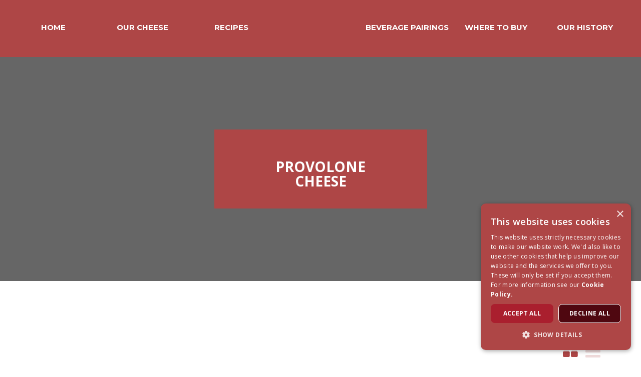

--- FILE ---
content_type: text/html; charset=utf-8
request_url: https://www.stellacheese.com/en/our-cheese/provolone
body_size: 5350
content:




<!DOCTYPE html>
<!--[if IE 9]><html lang="en" class="ie9 no-js"><![endif]-->
<!--[if !IE]><!-->
<html class="no-js" lang="en" prefix="og: http://ogp.me/ns#">
<!--<![endif]-->
<head>
    <meta charset="utf-8" />
    <meta http-equiv="X-UA-Compatible" content="IE=edge">
    <meta content="width=device-width, initial-scale=1.0" name="viewport" />

    <link rel="dns-prefetch" href="//fonts.googleapis.com/" />
    <link rel="dns-prefetch" href="//ajax.googleapis.com/" />
    <link rel="dns-prefetch" href="//cloudfront.net/" />
    <link rel="dns-prefetch" href="//saputo.canto.com/" />
    <link rel="dns-prefetch" href="//d2zd6ny1q7rvh6.cloudfront.net/" />

    <script src="/dist/jquery-3.7.0.min.js"></script>
    <script>var jq = $;</script>






    <!-- Google Tag Manager -->
    <script>
        (function (w, d, s, l, i) {
            w[l] = w[l] || []; w[l].push({
                'gtm.start':
                    new Date().getTime(), event: 'gtm.js'
            }); var f = d.getElementsByTagName(s)[0],
                j = d.createElement(s), dl = l != 'dataLayer' ? '&l=' + l : ''; j.async = true; j.src =
                    'https://www.googletagmanager.com/gtm.js?id=' + i + dl; f.parentNode.insertBefore(j, f);
        })(window, document, 'script', 'dataLayer', 'GTM-FVTV4J3');
    </script>
    <!-- End Google Tag Manager -->

    

<title>Provolone</title>
<link rel="canonical" href="https://www.stellacheese.com/en/our-cheese/provolone" />
<link rel="alternate" href="https://www.stellacheese.com/en/our-cheese/provolone" hreflang="en" />
<meta property="fb:pages" content="394946723909808" />



<meta property="og:locale" content="en" />
<meta property="og:site_name" content="www.stellacheese.com" />
<meta property="og:title" content="Provolone" />
<meta property="og:type" content="website" />
<meta property="og:url" content="https://www.stellacheese.com/en/our-cheese/provolone" />
<meta name="twitter:card" content="summary_large_image" />

    




<!-- Static header start -->
<!-- Commented by Jay Mayatra on August 26th, 2025 due to duplication -->

<!-- OwnerIQ Analytics tag -->
<!-- Stella Cheese  - Analytic Pixel
<script type="text/javascript">
window._oiqq = window._oiqq || [];
_oiqq.push(['oiq_addPageLifecycle', '7qpp']);
_oiqq.push(['oiq_doTag']);
(function() {
var oiq = document.createElement('script'); oiq.type = 'text/javascript'; oiq.async = true;
oiq.src = document.location.protocol + '//px.owneriq.net/stas/s/azl510.js';
var s = document.getElementsByTagName('script')[0]; s.parentNode.insertBefore(oiq, s);
})();
</script>
End OwnerIQ tag -->

<link rel="stylesheet" href="https://use.typekit.net/dxn6ffz.css">

<meta name="facebook-domain-verification" content="80stuhrzw8j8n5kd2qaewf93lod3io" />



<script>
jq(document).ready(function() {

// Product details page - Removing Rendering Parameters
	if ($('.product-detail').length) {
	
		var html = $('#content').find('.pageTitle').html();
		$('#content').find('.product-pairing:first').prepend(html);
		$('#content').find('.pageTitle').remove();

	}

});

</script>
<link rel="shortcut icon" sizes="96x96" href="/-/media/ecosystem/divisions/scusa/sites/stella/stella-images/favicon-96x96.png?h=96&w=96&rev=48f795e0679147df8e2a4cea6b54a8cb&hash=ED2D8ADEEB80BD28894022CDB8D95C0D" type="image/x-icon" /><link rel="apple-touch-icon" sizes="180x180" href="/-/media/ecosystem/divisions/scusa/sites/stella/stella-images/apple-icon-180x180.png?h=180&w=180&rev=e01686de1a4b420781513edd09fef587&hash=DE5512CCC77926B6F325DDC668518C69" type="image/x-icon" /><link rel="shortcut icon" sizes="192x192" href="/-/media/ecosystem/divisions/scusa/sites/stella/stella-images/android-icon-192x192.png?h=192&w=192&rev=8528430768594127ac5a40b99c59f48d&hash=668B664C01BD5322EE0FF08B86347181" type="image/x-icon" />
<link rel="preload" href="https://cdnjs.cloudflare.com/ajax/libs/font-awesome/4.7.0/css/font-awesome.min.css?display=swap" as="style" onload="this.onload=null;this.rel='stylesheet'" /> <noscript> <link href="https://cdnjs.cloudflare.com/ajax/libs/font-awesome/4.7.0/css/font-awesome.min.css?display=swap" rel="stylesheet" type="text/css" /> </noscript>

<link href="/-/media/ecosystem/ecosystem-documents/main.css?rev=3124c52ffa8c44e7bae772cb843a6bbf&hash=2E699AA7620E4C58DB54F82AB1EAE22F" rel="stylesheet" />
<link href="/-/media/ecosystem/divisions/scusa/sites/stella/stella-documents/mainmin.css?rev=b455fe8328394a899f5fb2b2f26efa43&hash=2BD0335626255D5E90F018A08E9A9392" rel="stylesheet" />


<!-- Static header end -->
    

<!-- Page Header: Start -->



<!-- Page Header: End -->


</head>


<body class="">




    <noscript>
        <iframe src="//www.googletagmanager.com/ns.html?id=GTM-FVTV4J3" height="0" width="0" style="display:none;visibility:hidden"></iframe>
    </noscript>

    <div class="site-wrapper ">
        <a href="#content" class="off-screen">Skip to Content</a>

        


        

<section class="header horizontal"  >
    <div class="inner">
        <a class="logo" href="/en/" title="Home">
            <image DisableWebEdit="True" alt="" loading="lazy" src="https://saputo.canto.com/direct/image/40iti1q0617e3cgrrhj84bao0g/WXnQ5j5aDgXCBo_ZbKyqQTQpi1M/original?content-type=image%2Fpng&amp;amp;name=Stella_Header.png" style="; min-width: 1px;min-height: 1px;"></image>
        </a>
        <nav>
            <i class="open-menu fa fa-navicon"></i>
            <div class="nav-items-container">
                <i class="close-menu fa fa-times"></i>
                <ul class="secondary-nav">
                    <li class="rte"><div class="header-rte"><div class="social-links">
<h3 class="sub-head"><a href="/en/where-to-buy">Find our products</a></h3>
<ul>
    <li><a href="https://www.facebook.com/StellaCheeses/" target="_blank"><em class="fa fa-facebook" aria-hidden="true"></em></a></li>
    <li><a href="https://www.pinterest.ca/stellacheese/" target="_blank"><em class="fa fa-pinterest" aria-hidden="true"></em></a></li>
    <li><a href="https://www.youtube.com/channel/UCde7VxyJ0xI-1HTD_xMLYTw" target="_blank"><em class="fa fa-youtube" aria-hidden="true"></em></a></li>
    <li><a href="https://www.instagram.com/stellacheeses/" target="_blank"><em class="fa fa-instagram" aria-hidden="true"></em></a></li>
    <li><a href="/en/contact-us"><em class="fa fa-envelope" aria-hidden="true"></em></a></li>
</ul>
</div></div></li>

                    



                </ul>



<ul class="primary-nav">
    <li class="home">
        <a href="/en/">Home</a>
    </li>
        <li   >

            <a DisableWedEdit="True" href="/en/">Home</a>

            </li>
        <li   >

            <a DisableWedEdit="True" href="/en/our-cheese">Our Cheese</a>

            </li>
        <li   >

            <a DisableWedEdit="True" href="/en/recipes">Recipes</a>

            </li>
        <li   >

            <a DisableWedEdit="True" href="/en/beverage-pairings">Beverage Pairings</a>

            </li>
        <li   >

            <a DisableWedEdit="True" href="/en/where-to-buy">Where To Buy</a>

            </li>
        <li   >

            <a DisableWedEdit="True" href="/en/our-history">Our History</a>

            </li>
</ul>


<script>
    // add class if menu item matches current Url
    document.addEventListener("DOMContentLoaded", () => {
        const currentPath = window.location.href.replace(/\/$/, ""); // remove trailing slash
        const navLinks = document.querySelectorAll(".primary-nav a");
        navLinks.forEach(link => {
            const linkPath = link.href.replace(/\/$/, "");
            if (linkPath === currentPath) {
                link.classList.add("current-section");
            }
        });
    });
</script>            </div>
        </nav>
    </div>
    <div class="site-mask"></div>
</section>


        <section id="content">
            





            
<div class="generic-filter-template product-category-landing-page">
    <section class="hero-placeholder">
        


<div class="hero-placeholder-component hero-placeholder-component-image center"  data-desktop-image="url('https://saputo.canto.com/direct/image/6omc50kpfd2s7elmfi999na30a/c_OvQBL6NUTHLe9DhQkGJCzFzks/original?content-type=image%2Fjpeg&name=Our_Cheeses_Banner.jpg')">
    <span class='background-image' role='img' aria-label='Provolone Cheese'></span>



    <div class="inner">
        <div class="content hero-content-center"  >

            
            <h1 class="headline"  >Provolone Cheese</h1>
            
            

        </div>
    </div>
</div>

    </section>
    <section class="middle-generic-placeholder">
        






<div class="grid-view-mode grid-view product-brand-sub-layout"  id="repeater-e5e98563-7e9d-4183-a4cf-0448d2f9d9a0">

    

  <div class="toggle">
    <div class="inner">
      
      <ul>
          <li><button id="button-grid-view" title="Grid View" data-view="grid-view"><i class="fa fa-th-large"></i></button></li>
          <li><button id="button-list-view" title="List View" data-view="list-view"><i class="fa fa-bars"></i></button></li>
      </ul>
    </div>
  </div>



    <div class="content-container">
        <div class="inner">
            <div class="items-container"   id="itemsContainer">
                


<div>
            <div class="product-brand"  >
                <a class="main-image"  href="/en/our-cheese/provolone/provolone"data-saputo-gtm="click: { productClick: { product: 'Stella<sup>®</sup> Provolone Cheese'} }">
<img alt="Stella&lt;sup>®&lt;/sup> Provolone Cheese" data_img_ntf="" loading="lazy" src="https://saputo.canto.com/direct/image/jav8uafond1477gprjjlanb83r/AxymYM5s3VsqaE_FDSzF4PpxpGY/original?content-type=image%2Fpng&amp;amp;name=STELLA_Provolone_Cheese_Thumbnail.PNG" style="min-width: 1px;min-height: 1px;" />                </a>
                <div class="text-content">
                    <h3><a   href="/en/our-cheese/provolone/provolone"data-saputo-gtm="click: { productClick: { product: 'Stella<sup>®</sup> Provolone Cheese'} }">Stella<sup>®</sup> Provolone Cheese</a></h3>
                    <div class="description">
                        <p></p>
                    </div>
                    <div class="cta-container">
                        <a class="button primary-cta"  href="/en/our-cheese/provolone/provolone"data-saputo-gtm="click: { productClick: { product: 'Stella<sup>®</sup> Provolone Cheese'} }">View Details</a>

                            <a class="button secondary-cta" href="/en/where-to-buy">Where To By</a>
                    </div>
                </div>
            </div>
</div>


            </div>
            


        </div>
    </div>
</div>

<script src="/dist/repeater.min.js?v=0.1.0.35481" defer></script>


<script type="text/javascript">
    
    var $haveFilter = "", $animationClass = "";

    args = {
        api: "/api/product/productgrid/getrepeater",
        availableTags: [],
        controlId: "repeater-e5e98563-7e9d-4183-a4cf-0448d2f9d9a0",
        sc_itemid: "{5E4F575D-5730-4CD8-B12B-A0CAC937A757}",
        sc_site: "Stella",
        sc_lang: "en",
        sc_mode: "",
        renderingItemId: "{CDD5DB87-E33F-4DB4-963F-3FF7DC2C78D6}",
        paging: {"Count":1,"DisplayDisabled":true,"Page":1,"PageCount":1,"PageSize":6}
    };


    // execute repeater with specified values
    $(document).ready(function () {
        repeater(args);
        paginationInitPagination(); //paginationHelper.js
    });

</script>

    </section>
    
</div>
        </section>

        

<section class="footer"  >
    <div class="inner">
        <div class="footer-container">
            <div class="footer-row">
                <div class="footer-top-left"><div class="social-links">
<h3 class="sub-head">Connect</h3>
<ul>
<li><a href="https://www.facebook.com/StellaCheeses/" target="_blank"><em class="fa fa-facebook" aria-hidden="true" 20px;"=""></em></a></li>
<li><a href="https://www.pinterest.ca/stellacheese/" target="_blank"><em class="fa fa-pinterest" aria-hidden="true" font-size:="" 20px;"=""></em></a></li>
<li><a href="https://www.youtube.com/channel/UCde7VxyJ0xI-1HTD_xMLYTw" target="_blank"><em class="fa fa-youtube" aria-hidden="true" font-size:="" 20px;"=""></em></a></li>
<li><a href="https://www.instagram.com/stellacheeses/" target="_blank"><em class="fa fa-instagram" aria-hidden="true" font-size:="" 20px;"=""></em></a></li>
<li><a href="/en/contact-us"><em class="fa fa-envelope" aria-hidden="true" font-size:="" 20px;"=""></em></a></li>
</ul>
</div></div>
                <div></div>
            </div>
        </div>
        <div class="footer-container footer-container-bottom">
            <div class="footer-row">
                <div class="footer-bottom-left"><ul class="footer-nav">
    <li><a></a><a href="/en/cheese-calculator">Cheese calculator</a></li>
    <li><a></a><a href="/en/faq">FAQ</a></li>
    <li><a></a><a href="/en/cheese-101">Cheese 101</a></li>
    <li><a></a><a href="/en/contact-us">Contact us</a></li>
</ul>
<ul class="legal">
    <li><a></a>Sitemap</li>
    <li><a></a><a href="/en/privacy-policy">Privacy Policy</a></li>
    <li><a></a><a href="/en/privacy-policy-addendum">Privacy Policy Addendum</a></li>
    <li><a href="/en/cookies-policy">Cookies Policy</a></li>
    <li><a></a><a href="/en/legal-notice">Legal Notice</a></li>
    <!-- <li><a></a><a href="/sitecore/service/notfound.aspx?item=web%3a%7b6E515943-CA35-4BB0-8812-D0F681A9164D%7d%40en">Terms &amp; Conditions</a></li> -->
    <li><a href="/California-Supply-Chains-Act">California Supply Chains Act</a></li>
</ul></div>
                <div></div>
            </div>
        </div>
    </div>

        <div class="secondary-footer">
            <div class="inner">
                <div class="saputo-logo">
                    
                </div>
                
                <div>
<ul class="family-logos">
    <li><a rel="noopener noreferrer" href="http://www.blackcreekcheese.com" target="_blank"><img alt="" src="https://saputo.canto.com/direct/image/hthiqkrm651ad842t3a5at2674/jBxhETlrlOguCH5KftOQdFxa2UM/original?content-type=image%2Fpng&name=Black+Creek.png
" /></a></li>
    <li><a rel="noopener noreferrer" href="https://www.frigocheeseheads.com/" target="_blank"><img alt="" height="75" width="122" src="https://saputo.canto.com/direct/image/r3nouobav901f8295jjgul1014/LQbSrsvfufIxbXvdw3JmA9QZ5jA/original?content-type=image%2Fpng&name=FrigoCheeseLogo.png
" /></a></li>
    <li><a rel="noopener noreferrer" href="https://www.frigocheese.com/" target="_blank"><img alt="" height="68" width="114" src="https://saputo.canto.com/direct/image/qbqh4s8buh7s91itl3humob36j/6j4_Hvh46PWWBSoMcqwOE4zc3yk/original?content-type=image%2Fpng&name=Frigo_Logos_Primary_Primary.png" /></a></li>
    
<li><a href="https://www.treasurecavecheese.com/"><img alt="" src="https://saputo.canto.com/direct/image/imt20k85v125r684lunecs814h/RfhnypaBwSuDVz0kyzs53UeZ-yY/original?content-type=image%2Fpng&name=TreasureCave-Logo.png
" /></a></li>
    <li><a href="http://www.montchevre.com/"><img alt="" height="44" width="79" src="https://saputo.canto.com/direct/image/50fe4gtqa57f556844gl0jpl6t/JqefchCPZMtZ7E31Qc_clx3xZDY/original?content-type=image%2Fpng&name=MontchevreLogo.png
" /></a></li>
    <li><a rel="noopener noreferrer" href="http://www.cathedralcitycheddar.com/" target="_blank"><img alt="" src="https://saputo.canto.com/direct/image/nr4befeij94h1e7oumvnreis2h/B4UEpnOGc4YlC8AvDk5wmkT8txQ/original?content-type=image%2Fpng&name=Cathedral_Logo.png
" /></a></li>
    <li><a rel="noopener noreferrer" href="http://www.saputousafoodservice.com/" target="_blank"><img alt="" src="https://saputo.canto.com/direct/image/mhvd7dn78d7ave3cap5dqo9j17/ieFtLBW_F8Qm6QYjqe4WeeRy08c/original?content-type=image%2Fpng&name=FoodService_Logo.png" /></a></li>
</ul>


<ul class="family-logos">
    <li><a rel="noopener noreferrer" href="http://www.saputocheeseusa.com" target="_blank"><img alt="" height="62" width="176" src="https://saputo.canto.com/direct/image/d2r9m2scal24vag5n4irt5rn11/Um9_V2dXRFNvr3I2rehAADr2Z0U/original?content-type=image%2Fpng&name=Saputo+COM.png" /></a></li>
    <li>
    <p class="all-rights" style="color:black;">&copy; <span id="copyyear"></span> Saputo Cheese USA Inc. All rights reserved. Stella<sup>&reg;</sup> is a registered trademark and logos shown herein are protected trademarks used by Saputo Cheese USA Inc.</p>
    </li>
</ul>
</div>
            </div>
        </div>
</section>
    </div>

    



<script src="/dist/legacy-body.min.js?v=0.1.0.35481"></script>

<script src="/-/media/ecosystem/divisions/scusa/sites/stella/stella-documents/function.js?rev=8da1e8d929f34da0b8224bdde39916de"></script>


    



    


<script src="/dist/legacy-googleTagManager.min.js?v=0.1.0.35481"></script>
    <script type="text/javascript">
    window.saputo = window.saputo || {};
    window.saputo.environment = 'dev';

    jq(document).ready(window.saputo.gtm.bindEvents);
    </script>


    <script>console.log('dw1ldwk0000DR-app-sc10-canadacentral-002-p');</script>
<script type="text/javascript" src="/_Incapsula_Resource?SWJIYLWA=719d34d31c8e3a6e6fffd425f7e032f3&ns=1&cb=739351676" async></script></body>
</html>

--- FILE ---
content_type: text/css
request_url: https://www.stellacheese.com/-/media/ecosystem/divisions/scusa/sites/stella/stella-documents/mainmin.css?rev=b455fe8328394a899f5fb2b2f26efa43&hash=2BD0335626255D5E90F018A08E9A9392
body_size: 20068
content:
@import"https://fonts.googleapis.com/css2?family=Open+Sans:ital,wght@0,300;0,400;0,600;0,700;0,800;1,300;1,400;1,600;1,700&display=swap";/*! normalize.css v3.0.3 | MIT License | github.com/necolas/normalize.css */@import"https://fonts.googleapis.com/css2?family=Montserrat:ital,wght@0,400;0,700;1,400;1,700&display=swap";html{font-family:sans-serif;-ms-text-size-adjust:100%;-webkit-text-size-adjust:100%}body{margin:0}article,aside,details,figcaption,figure,footer,header,main,menu,nav,section,summary{display:block}audio,canvas,progress,video{display:inline-block;vertical-align:baseline}audio:not([controls]){display:none;height:0}[hidden],template{display:none}a{background-color:rgba(0,0,0,0)}a:active,a:hover{outline:0}abbr[title]{border-bottom:none;text-decoration:underline;-webkit-text-decoration:underline dotted;text-decoration:underline dotted}b,strong{font-weight:inherit}b,strong{font-weight:bolder}dfn{font-style:italic}h1{font-size:2em;margin:.67em 0}mark{background-color:#ff0;color:#000}small{font-size:80%}sub,sup{font-size:75%;line-height:0;position:relative;vertical-align:baseline}sup{top:-0.5em}sub{bottom:-0.25em}img{border:0}svg:not(:root){overflow:hidden}figure{margin:1em 40px}hr{-webkit-box-sizing:content-box;box-sizing:content-box;height:0;overflow:visible}pre{overflow:auto}code,kbd,pre,samp{font-family:monospace,monospace;font-size:1em}button,input,optgroup,select,textarea{font:inherit;margin:0}button{overflow:visible}button,select{text-transform:none}button,html input[type=button],input[type=reset],input[type=submit]{-webkit-appearance:button;cursor:pointer}button[disabled],html input[disabled]{cursor:default}button::-moz-focus-inner,input::-moz-focus-inner{border:0;padding:0}button:-moz-focusring,input:-moz-focusring{outline:1px dotted ButtonText}input{line-height:normal}input[type=checkbox],input[type=radio]{-webkit-box-sizing:border-box;box-sizing:border-box;padding:0}input[type=number]::-webkit-inner-spin-button,input[type=number]::-webkit-outer-spin-button{height:auto}input[type=search]{-webkit-appearance:textfield}input[type=search]::-webkit-search-cancel-button,input[type=search]::-webkit-search-decoration{-webkit-appearance:none}fieldset{border:1px solid silver;margin:0 2px;padding:.35em .625em .75em}legend{border:0;padding:0}textarea{overflow:auto}optgroup{font-weight:bold}.header .secondary-nav>li,.header .nav-items-container,input[type=text],textarea,select,.button,.inner{-webkit-box-sizing:border-box;box-sizing:border-box}.header .primary-nav .sub-menu>ul ul,.header .primary-nav .sub-menu>ul,.header .primary-nav,.header .secondary-nav{margin:0;padding:0;list-style:none}/*! jQuery UI - v1.11.4 - 2016-04-08
* http://jqueryui.com
* Includes: core.css, draggable.css, resizable.css, button.css, dialog.css
* Copyright jQuery Foundation and other contributors; Licensed MIT */.ui-helper-hidden{display:none}.ui-helper-hidden-accessible{border:0;clip:rect(0 0 0 0);height:1px;margin:-1px;overflow:hidden;padding:0;position:absolute;width:1px}.ui-helper-reset{margin:0;padding:0;border:0;outline:0;line-height:1.3;text-decoration:none;font-size:100%;list-style:none}.ui-helper-clearfix:before,.ui-helper-clearfix:after{content:"";display:table;border-collapse:collapse}.ui-helper-clearfix:after{clear:both}.ui-helper-clearfix{min-height:0}.ui-helper-zfix{width:100%;height:100%;top:0;left:0;position:absolute;opacity:0;filter:Alpha(Opacity=0)}.ui-front{z-index:100}.ui-state-disabled{cursor:default !important}.ui-icon{display:block;text-indent:-99999px;overflow:hidden;background-repeat:no-repeat}.ui-widget-overlay{position:fixed;top:0;left:0;width:100%;height:100%}.ui-draggable-handle{-ms-touch-action:none;touch-action:none}.ui-resizable{position:relative}.ui-resizable-handle{position:absolute;font-size:.1px;display:block;-ms-touch-action:none;touch-action:none}.ui-resizable-disabled .ui-resizable-handle,.ui-resizable-autohide .ui-resizable-handle{display:none}.ui-resizable-n{cursor:n-resize;height:7px;width:100%;top:-5px;left:0}.ui-resizable-s{cursor:s-resize;height:7px;width:100%;bottom:-5px;left:0}.ui-resizable-e{cursor:e-resize;width:7px;right:-5px;top:0;height:100%}.ui-resizable-w{cursor:w-resize;width:7px;left:-5px;top:0;height:100%}.ui-resizable-se{cursor:se-resize;width:12px;height:12px;right:1px;bottom:1px}.ui-resizable-sw{cursor:sw-resize;width:9px;height:9px;left:-5px;bottom:-5px}.ui-resizable-nw{cursor:nw-resize;width:9px;height:9px;left:-5px;top:-5px}.ui-resizable-ne{cursor:ne-resize;width:9px;height:9px;right:-5px;top:-5px}.ui-button{display:inline-block;position:relative;padding:0;line-height:normal;margin-right:.1em;cursor:pointer;vertical-align:middle;text-align:center;overflow:visible}.ui-button,.ui-button:link,.ui-button:visited,.ui-button:hover,.ui-button:active{text-decoration:none}.ui-button-icon-only{width:2.2em}button.ui-button-icon-only{width:2.4em}.ui-button-icons-only{width:3.4em}button.ui-button-icons-only{width:3.7em}.ui-button .ui-button-text{display:block;line-height:normal}.ui-button-text-only .ui-button-text{padding:.4em 1em}.ui-button-icon-only .ui-button-text,.ui-button-icons-only .ui-button-text{padding:.4em;text-indent:-9999999px}.ui-button-text-icon-primary .ui-button-text,.ui-button-text-icons .ui-button-text{padding:.4em 1em .4em 2.1em}.ui-button-text-icon-secondary .ui-button-text,.ui-button-text-icons .ui-button-text{padding:.4em 2.1em .4em 1em}.ui-button-text-icons .ui-button-text{padding-left:2.1em;padding-right:2.1em}input.ui-button{padding:.4em 1em}.ui-button-icon-only .ui-icon,.ui-button-text-icon-primary .ui-icon,.ui-button-text-icon-secondary .ui-icon,.ui-button-text-icons .ui-icon,.ui-button-icons-only .ui-icon{position:absolute;top:50%;margin-top:-8px}.ui-button-icon-only .ui-icon{left:50%;margin-left:-8px}.ui-button-text-icon-primary .ui-button-icon-primary,.ui-button-text-icons .ui-button-icon-primary,.ui-button-icons-only .ui-button-icon-primary{left:.5em}.ui-button-text-icon-secondary .ui-button-icon-secondary,.ui-button-text-icons .ui-button-icon-secondary,.ui-button-icons-only .ui-button-icon-secondary{right:.5em}.ui-buttonset{margin-right:7px}.ui-buttonset .ui-button{margin-left:0;margin-right:-0.3em}input.ui-button::-moz-focus-inner,button.ui-button::-moz-focus-inner{border:0;padding:0}.ui-dialog{overflow:hidden;position:absolute;top:0;left:0;padding:.2em;outline:0}.ui-dialog .ui-dialog-titlebar{padding:.4em 1em;position:relative}.ui-dialog .ui-dialog-title{float:left;margin:.1em 0;white-space:nowrap;width:90%;overflow:hidden;text-overflow:ellipsis}.ui-dialog .ui-dialog-titlebar-close{position:absolute;right:.3em;top:50%;width:20px;margin:-10px 0 0 0;padding:1px;height:20px}.ui-dialog .ui-dialog-content{position:relative;border:0;padding:.5em 1em;background:none;overflow:auto}.ui-dialog .ui-dialog-buttonpane{text-align:left;border-width:1px 0 0 0;background-image:none;margin-top:.5em;padding:.3em 1em .5em .4em}.ui-dialog .ui-dialog-buttonpane .ui-dialog-buttonset{float:right}.ui-dialog .ui-dialog-buttonpane button{margin:.5em .4em .5em 0;cursor:pointer}.ui-dialog .ui-resizable-se{width:12px;height:12px;right:-5px;bottom:-5px;background-position:16px 16px}.ui-draggable .ui-dialog-titlebar{cursor:move}.slick-slider{position:relative;display:block;-webkit-box-sizing:border-box;box-sizing:border-box;-webkit-touch-callout:none;-webkit-user-select:none;-moz-user-select:none;-ms-user-select:none;user-select:none;-ms-touch-action:pan-y;touch-action:pan-y;-webkit-tap-highlight-color:rgba(0,0,0,0)}.slick-list{position:relative;overflow:hidden;display:block;margin:0;padding:0}.slick-list:focus{outline:none}.slick-list.dragging{cursor:pointer;cursor:hand}.slick-slider .slick-track,.slick-slider .slick-list{-webkit-transform:translate3d(0, 0, 0);-ms-transform:translate3d(0, 0, 0);transform:translate3d(0, 0, 0)}.slick-track{position:relative;left:0;top:0;display:block}.slick-track:before,.slick-track:after{content:"";display:table}.slick-track:after{clear:both}.slick-loading .slick-track{visibility:hidden}.slick-slide{float:left;height:100%;min-height:1px;display:none}[dir=rtl] .slick-slide{float:right}.slick-slide img{display:block}.slick-slide.slick-loading img{display:none}.slick-slide.dragging img{pointer-events:none}.slick-initialized .slick-slide{display:block}.slick-loading .slick-slide{visibility:hidden}.slick-vertical .slick-slide{display:block;height:auto;border:1px solid rgba(0,0,0,0)}.slick-arrow.slick-hidden{display:none}html{font-size:62.5%}html.masked{height:100%;overflow:hidden}body{font-family:"Montserrat",sans-serif;font-size:15px;font-size:1.5rem;color:#4f0710;line-height:1.3333333333em}@media screen and (min-width: 768px){body{font-size:14px;font-size:1.4rem}}@media screen and (min-width: 1024px){body{font-size:16px;font-size:1.6rem;line-height:1.25em}}.masked body{height:100%;overflow:hidden}body h1,body h2,body h3,body h4,body h5,body h6,body p,body ul,body ol,body li,body a{word-wrap:break-word}.padding-default{padding:25px}.margin-default{margin:0}.site-wrapper{position:relative;max-width:400px;margin:0 auto;overflow-x:hidden}@media screen and (min-width: 768px){.site-wrapper{max-width:1700px}}.site-mask{display:none;position:fixed;z-index:1;left:0;top:0;width:100%;height:100%;background-color:rgba(0,0,0,.5)}.masked .site-mask{display:block}button{padding:0;border:0;background:none;font:inherit;color:inherit}h1,h2,h3,h4,h5,h6,p,ul,ol{margin-top:0}h1:last-child,h2:last-child,h3:last-child,h4:last-child,h5:last-child,h6:last-child,p:last-child,ul:last-child,ol:last-child{margin-bottom:0}h1,h2,.headline{margin-bottom:20px;margin-left:0;font-family:"Montserrat";font-size:33px;font-size:3.3rem;font-weight:bold;color:#666;text-transform:uppercase}h1:last-child,h2:last-child,.headline:last-child{margin-bottom:0}@media screen and (min-width: 1024px){h1,h2,.headline{font-size:48px;font-size:4.8rem}h1:last-child,h2:last-child,.headline:last-child{margin-bottom:0}}h3,h4,.sub-head{margin-bottom:15px;margin-left:0;font-family:"Montserrat";font-size:18px;font-size:1.8rem;font-weight:bold;color:#666;text-transform:uppercase}h3:last-child,h4:last-child,.sub-head:last-child{margin-bottom:0}@media screen and (min-width: 768px){h3,h4,.sub-head{font-size:23px;font-size:2.3rem}}@media screen and (min-width: 1024px){h3,h4,.sub-head{font-size:26px;font-size:2.6rem}}a{font-weight:bold;color:#c33}.off-screen{position:absolute;left:-1000px;top:-1000px;width:1px;height:1px;text-align:left;overflow:hidden}.inner{width:100%;max-width:768px;margin:0 auto;padding:0 20px}@media screen and (min-width: 1024px){.inner{max-width:1170px;padding-right:26px;padding-left:26px}}.button{display:block;width:100%;padding:8px 30px 8px 10px;border:2px solid rgba(0,0,0,0);font-family:"Montserrat";font-size:13px;font-size:1.3rem;font-weight:bold;text-align:left;text-decoration:none;text-transform:uppercase;color:#80ab80;background-color:rgba(0,0,0,0)}.button:after{content:"";display:inline-block;width:20px;margin-right:-20px;text-align:right;font-family:"FontAwesome";font-size:12px;font-size:1.2rem}.button.secondary-cta{border-color:#80ab80;color:#fff;background-color:#80ab80}@media screen and (min-width: 768px){.button{display:inline-block;width:auto;padding:12px 34px 12px 14px;border-width:1px;font-weight:600}}@media screen and (min-width: 1024px){.button{padding:18px 44px 18px 23px;border-width:2px;font-size:15px;font-size:1.5rem}.button:after{width:21px;margin-right:-21px;font-size:13px;font-size:1.3rem}}.cta-container{max-width:100%}.cta-container .button{width:100%;margin-bottom:10px}.cta-container .button:last-child{margin-bottom:0}@media screen and (min-width: 768px){.cta-container{display:-webkit-inline-box;display:-moz-inline-flex;display:-ms-inline-flexbox;display:inline-flex}.cta-container .button{margin-right:12px;margin-bottom:0}.cta-container .button:last-child{margin-right:0}}@media screen and (min-width: 1024px){.cta-container .button{margin-right:25px}.cta-container .button:last-child{margin-right:0}}.stand-alone-link{display:inline-block;font-weight:bold;color:#c33;text-decoration:none}.stand-alone-link:after{content:"";margin-left:.5em;font-family:"FontAwesome";font-size:inherit}.stand-alone-link span{text-decoration:underline}.stand-alone-link.view-more:after{content:""}.stand-alone-link.show-less:after{content:""}.stand-alone-link.view-nutrition:after{content:""}.video-container{position:relative;padding-top:56.25%;opacity:1;-webkit-transition:all opacity .1s ease-in-out ease;transition:all opacity .1s ease-in-out ease}.video-container img{position:absolute;z-index:1;left:0;top:0;width:100%;height:100%}.video-container iframe{position:absolute;z-index:0;left:0;top:0;width:100%;height:100%}.video-container:after{content:"";position:absolute;z-index:2;left:50%;top:50%;font-family:"FontAwesome";font-size:60px;font-size:6rem;color:rgba(255,255,255,.8);line-height:1em;-webkit-transform:translate3d(-50%, -50%, 0);-ms-transform:translate3d(-50%, -50%, 0);transform:translate3d(-50%, -50%, 0)}.video-container.api-loaded{cursor:pointer;opacity:1}.video-container.active-video img{z-index:0}.video-container.active-video iframe{z-index:1}.video-container.active-video:after{display:none}@media screen and (min-width: 1024px){.video-container:after{font-size:85px;font-size:8.5rem}}.intro .headlines{margin-bottom:10px}.intro .headlines:last-child{margin-bottom:0}.intro .headlines .headline{margin-bottom:4px}.intro .headlines .headline:last-child{margin-bottom:0}@media screen and (min-width: 1024px){.intro .headlines{margin-bottom:20px}}@media screen and (min-width: 768px){.intro.side-by-side{display:-webkit-box;display:-moz-flex;display:-ms-flexbox;display:flex;-webkit-box-align:start;-ms-flex-align:start;-moz-align-items:flex-start;align-items:flex-start}.intro.side-by-side .headlines{-webkit-box-flex:1;-moz-flex:1 1 242.6666666667px;-ms-flex:1 1 242.6666666667px;flex:1 1 242.6666666667px;-webkit-box-sizing:border-box;box-sizing:border-box;margin-bottom:0;padding-right:20px}.intro.side-by-side .headlines .headline{margin-bottom:6px}.intro.side-by-side .headlines .headline:last-child{margin-bottom:0}.intro.side-by-side .headlines .sub-head{font-size:18px;font-size:1.8rem;font-weight:normal}.intro.side-by-side .body-copy{-webkit-box-flex:1;-moz-flex:1 1 485.3333333333px;-ms-flex:1 1 485.3333333333px;flex:1 1 485.3333333333px;-webkit-box-sizing:border-box;box-sizing:border-box;padding-left:6px}}@media screen and (min-width: 1024px){.intro.side-by-side .headlines{-ms-flex-preferred-size:372.6666666667px;flex-basis:372.6666666667px;margin-bottom:0;padding-right:30px}.intro.side-by-side .headlines .sub-head{font-size:22px;font-size:2.2rem}.intro.side-by-side .body-copy{-ms-flex-preferred-size:745.3333333333px;flex-basis:745.3333333333px;padding-left:5px}}.grid-container .grid-item{margin-bottom:45px}.grid-container .grid-item:last-child{margin-bottom:0}.grid-container .grid-item .main-image{display:block;margin-bottom:20px}.grid-container .grid-item .main-image:last-child{margin-bottom:0}.grid-container .grid-item .main-image img{display:block;width:100%}@media screen and (min-width: 768px){.grid-container{margin-bottom:-45px;overflow:auto}.grid-container .grid-item{float:left;-webkit-box-sizing:border-box;box-sizing:border-box;width:33.3333333333%}.grid-container .grid-item:last-child{margin-bottom:45px}.grid-container .grid-item:nth-child(3n+1){clear:left;padding-right:12px}.grid-container .grid-item:nth-child(3n+2){padding:0 6px}.grid-container .grid-item:nth-child(3n+3){padding-left:12px}.grid-container .grid-item .text-content{padding-right:8px}}@media screen and (min-width: 1024px){.grid-container{margin-bottom:-50px}.grid-container .grid-item{margin-bottom:50px}.grid-container .grid-item:last-child{margin-bottom:50px}.grid-container .grid-item:nth-child(3n+1){padding-right:10px}.grid-container .grid-item:nth-child(3n+2){padding:0 5px}.grid-container .grid-item:nth-child(3n+3){padding-left:10px}.grid-container .grid-item .text-content{padding-right:20px}}.fa{display:inline-block;font:normal normal normal 14px/1 "FontAwesome";font-size:inherit;text-rendering:auto;-webkit-font-smoothing:antialiased;-moz-osx-font-smoothing:grayscale}.fa-navicon:before,.fa-bars:before{content:""}.fa-times:before{content:""}.fa-search:before{content:""}.fa-facebook-square:before{content:""}.fa-twitter-square:before{content:""}.fa-youtube-square:before{content:""}.fa-pinterest-square:before{content:""}.fa-instagram:before{content:""}.fa-linkedin-square:before{content:""}.fa-google-plus-square:before{content:""}.fa-envelope-square:before{content:""}.fa-print:before{content:""}.fa-th-large:before{content:""}.fa-chevron-right:before{content:""}.fa-chevron-left:before{content:""}.fa-chevron-circle-up:before{content:""}.fa-chevron-circle-down:before{content:""}.fa-chevron-circle-right:before{content:""}.fa-chevron-circle-left:before{content:""}.fa-plus-circle:before{content:""}fieldset{margin:0 0 30px;padding:0;border:none}fieldset label{display:block;margin-bottom:10px;font-weight:bold;font-style:normal}fieldset .error-message{margin-top:10px;font-size:.8571428571em;font-weight:600;font-style:normal;color:#c33}fieldset.optional label:after{content:" (Optional)";font-weight:normal;font-style:normal}fieldset .input-validation-error{border-color:#c33}fieldset input[type=text].input-validation-error,fieldset textarea.input-validation-error,fieldset select.input-validation-error{border-color:#c33}fieldset.error label{color:#c33}fieldset.error input[type=text],fieldset.error textarea,fieldset.error select{border-color:#c33}fieldset.form-attachment input[type=file]:hover+div label.button{opacity:.7}@media screen and (min-width: 1024px){fieldset{margin-bottom:20px}}.input-validation-error.legal-checkbox+input[type=hidden]+label:before{color:#c33}.validation-summary-errors{padding:20px;background-color:#efefef}.validation-summary-errors *{color:#c33}input[type=text],textarea,select{position:relative;width:100%;height:35px;padding:0 12px;border:1px solid #4f0710;border-radius:4px;background-color:rgba(0,0,0,0);font:inherit}input[type=text][disabled],textarea[disabled],select[disabled]{opacity:.5;cursor:default}input[type=text],textarea,.select-container{background-color:#fff}input[type=text]{font-family:"Montserrat",sans-serif}input[type=text]::-webkit-input-placeholder{font-family:"Montserrat";font-style:normal;color:#999}input[type=text]:-moz-placeholder{font-family:"Montserrat";font-style:normal;color:#999;opacity:1}input[type=text]::-moz-placeholder{font-family:"Montserrat";font-style:normal;color:#999;opacity:1}input[type=text]:-ms-input-placeholder{font-family:"Montserrat";font-style:normal;color:#999}input[type=text]:-moz-placeholder-shown{font-family:"Montserrat";font-style:normal;color:#999}input[type=text]:placeholder-shown{font-family:"Montserrat";font-style:normal;color:#999}select{padding:0 8px}.select-container{display:-webkit-box;display:-moz-flex;display:-ms-flexbox;display:flex;-webkit-box-pack:start;-ms-flex-pack:start;-moz-justify-content:flex-start;justify-content:flex-start;-webkit-box-align:stretch;-ms-flex-align:stretch;-moz-align-items:stretch;align-items:stretch;position:relative}.select-container select{z-index:1;padding-right:30px;color:inherit;-webkit-appearance:none;-moz-appearance:none;cursor:pointer}.select-container select::-ms-expand{display:none}.select-container:after{content:"";position:relative;-webkit-align-self:center;-ms-flex-item-align:center;align-self:center;z-index:0;right:30px;width:30px;margin-right:-30px;font-size:18px;font-size:1.8rem;font-family:"FontAwesome";color:#666;text-align:center}.radio-container,.checkbox-container{position:relative}.radio-container input[type=radio],.radio-container input[type=checkbox],.checkbox-container input[type=radio],.checkbox-container input[type=checkbox]{position:absolute;left:-9999px}.radio-container label:not(.error),.radio-container span,.checkbox-container label:not(.error),.checkbox-container span{display:inline-block;position:relative;padding-left:1.25em;cursor:pointer}.radio-container label:not(.error):before,.radio-container span:before,.checkbox-container label:not(.error):before,.checkbox-container span:before{content:"";display:block;position:absolute;left:0;font-family:"FontAwesome";font-size:1em;line-height:inherit}.radio-container input[type=radio]:focus+label:not(.error):before,.radio-container input[type=checkbox]:focus+label:not(.error):before,.checkbox-container input[type=radio]:focus+label:not(.error):before,.checkbox-container input[type=checkbox]:focus+label:not(.error):before{outline:1px dotted}.radio-container.IsChecked #legal-label:before,.checkbox-container.IsChecked #legal-label:before{content:""}.radio-container input[type=radio]:checked+label:not(.error):before,.radio-container input[type=checkbox]:checked+label:not(.error):before,.radio-container input[type=checkbox]:checked+.error+[type=hiddem]+label:not(.error):before,.checkbox-container input[type=radio]:checked+label:not(.error):before,.checkbox-container input[type=checkbox]:checked+label:not(.error):before,.checkbox-container input[type=checkbox]:checked+.error+[type=hiddem]+label:not(.error):before{content:""}.radio-container input[type=radio]:checked+span:before,.checkbox-container input[type=radio]:checked+span:before{content:""}.radio-container input[type=radio]:focus+input+label:before,.radio-container input[type=checkbox]:focus+input+label:before,.checkbox-container input[type=radio]:focus+input+label:before,.checkbox-container input[type=checkbox]:focus+input+label:before{outline:1px dotted}.radio-container input[type=radio]:checked+input+label:before,.radio-container input[type=checkbox]:checked+input+label:before,.checkbox-container input[type=radio]:checked+input+label:before,.checkbox-container input[type=checkbox]:checked+input+label:before{content:""}@media screen and (-webkit-min-device-pixel-ratio: 0){input[type=text],input[type=date],textarea,select,select:focus,textarea:focus,input:focus{font-size:16px}}.overlay-content{display:none}.ui-widget-overlay{background:rgba(0,0,0,.5)}.ui-dialog .ui-dialog-titlebar{height:30px;margin-bottom:10px;padding:0}.ui-dialog .ui-dialog-titlebar-close{right:0;top:0;width:auto;height:30px;margin:0;padding:0}.ui-dialog .ui-dialog-titlebar-close .ui-button-text{display:inline;padding:0;font-size:12px;font-size:1.2rem;font-weight:bold;color:#fff;line-height:30px;vertical-align:middle;text-decoration:underline;text-indent:0}.ui-dialog .ui-dialog-titlebar-close:after{content:"";margin-left:10px;font-family:"FontAwesome";font-size:30px;font-size:3rem;color:#fff;line-height:30px;vertical-align:middle}.ui-dialog .ui-dialog-content{padding:12px;font-size:12px;font-size:1.2rem;line-height:1.4166666667em;background-color:#fff}@media screen and (min-width: 1024px){.ui-dialog .ui-dialog-titlebar-close .ui-button-text{font-size:16px;font-size:1.6rem}.ui-dialog .ui-dialog-content{line-height:1.6666666667em}}.js-social-share:hover{opacity:.8}.print:hover{opacity:.8}.field-required{color:#c33}@media only screen and (min-device-width: 320px)and (max-device-width: 568px)and (-webkit-min-device-pixel-ratio: 2)and (orientation: landscape){html.masked{overflow:scroll}}@media only screen and (min-device-width: 375px)and (max-device-width: 667px)and (-webkit-min-device-pixel-ratio: 2)and (orientation: landscape){html.masked{overflow:scroll}}@media only screen and (min-device-width: 414px)and (max-device-width: 736px)and (-webkit-min-device-pixel-ratio: 3)and (orientation: landscape){html.masked{overflow:scroll}}@media only screen and (min-device-width: 320px)and (max-device-width: 480px)and (-webkit-min-device-pixel-ratio: 2)and (orientation: landscape){html.masked{overflow:scroll}}.content-placeholder-sub-layout-3-column-sd .cta-container,.content-placeholder-sub-layout-3-column-ds .cta-container,.content-placeholder-sub-layout-3-column-sss .cta-container{flex-wrap:wrap;-wekit-flex-wrap:wrap;-ms-flex-wrap:wrap;-moz-flex-wrap:wrap;-webkit-box-align:center;-ms-flex-align:center;align-items:center;-webkit-align-items:center;-moz-align-items:center;-ms-align-items:center}.content-placeholder-sub-layout-3-column-sd .cta-container .button,.content-placeholder-sub-layout-3-column-ds .cta-container .button,.content-placeholder-sub-layout-3-column-sss .cta-container .button{margin-right:0;margin-bottom:10px}.awards-short .side-by-side{padding-top:0 !important}.nutrition-container select option{border-right:1px solid #7b7b7b}.intro.side-by-side .headlines{padding-right:0}.form-attachment{width:100% !important}.input-file-custom{overflow:hidden;max-width:320px}.input-file-custom>input[type=file]{position:absolute;display:block;z-index:1;opacity:0;padding:4px;width:100px;cursor:pointer;padding:0 4px 4px 0;margin:-2px 0px 0 -4px;font-size:27px}.input-file-custom .fake-file label.button{display:inline-block;float:left;margin-right:10px;width:auto;padding:7px 10px;background-color:rgba(0,0,0,0);border-color:rgba(0,0,0,0);background-image:none;font-size:14px}.input-file-custom .fake-file label.path{display:inline-block;float:left;width:70%;height:auto;margin-left:0;word-wrap:break-word;font-size:14px;font-weight:normal;margin-top:3px}@media screen and (min-width: 768px){.input-file-custom{max-width:inherit}}.global-link{cursor:pointer}.position-relative{position:relative}[v-cloak]{display:none}.cssmask .hero-placeholder{margin:0;padding:0;-webkit-backface-visibility:hidden;backface-visibility:hidden;-webkit-mask-box-image:none}@media screen and (min-width: 768px){.cssmask .hero-placeholder{margin-bottom:0;-webkit-mask-box-image:none}}@media screen and (min-width: 1024px){.cssmask .hero-placeholder{margin-bottom:0;-webkit-mask-box-image:none}}.header{position:absolute;z-index:2;width:100%;height:90px;font-family:"Montserrat";color:#fff;text-transform:uppercase;background-color:#ae4646}.header.static-header{position:static;background-color:#ae4646}.header .inner{display:-webkit-box;display:-moz-flex;display:-ms-flexbox;display:flex;-webkit-box-pack:justify;-ms-flex-pack:justify;-moz-justify-content:space-between;justify-content:space-between;-webkit-box-align:center;-ms-flex-align:center;-moz-align-items:center;align-items:center}.header .logo img{display:block;width:90px;height:90px}.header .open-menu,.header .close-menu{font-size:32px;font-size:3.2rem;cursor:pointer}.header .open-menu{color:#fff}.header .nav-items-container{position:absolute;z-index:2;left:100%;top:0;width:265px;background-color:#666;-webkit-transition:all transform .25s ease-in-out ease;transition:all transform .25s ease-in-out ease}@media screen and (min-width: 400px){.header .nav-items-container{left:calc(50% + 200px)}}.header .open .nav-items-container{-webkit-transform:translate3d(-100%, 0, 0);-ms-transform:translate3d(-100%, 0, 0);transform:translate3d(-100%, 0, 0);overflow-y:scroll}.header .secondary-nav{font-size:15px;font-size:1.5rem;color:#fff}.header .secondary-nav>li{padding:15px 20px;border-bottom:1px solid #333}.header .secondary-nav>li.search{padding-top:0;padding-bottom:0;border-bottom:none}.header .search{display:-webkit-box;display:-moz-flex;display:-ms-flexbox;display:flex;-webkit-box-align:center;-ms-flex-align:center;-moz-align-items:center;align-items:center;-webkit-box-pack:justify;-ms-flex-pack:justify;-moz-justify-content:space-between;justify-content:space-between;height:90px;background-color:#333}.header .search-container{position:relative;margin-right:20px}.header .search-container input[type=text]{padding-right:42px;border-color:#999;font-size:15px;font-size:1.5rem;color:#999;background-color:rgba(0,0,0,0)}.header .search-container input[type=text]:focus{border-color:#7999ce}.header .search-container button{position:absolute;right:1px;top:0;height:35px;padding:0 12px;font-size:20px;font-size:2rem;color:#999}.header .close-menu{color:#999;line-height:35px}.header .sign-in,.header .sign-link{text-align:right}.header .sign-in a,.header .sign-link a{font-weight:600;color:#fff;text-decoration:none}.header .language-toggle select:not(#MainLanguage){display:none}.header .language-toggle .select-container{display:-webkit-inline-box;display:-moz-inline-flex;display:-ms-inline-flexbox;display:inline-flex;background-color:rgba(0,0,0,0)}.header .language-toggle .select-container select{width:auto;height:auto;padding:0 20px 0 0;border:none;font-family:"Montserrat";font-size:15px;font-size:1.5rem;font-weight:600;text-indent:0;text-transform:uppercase}.header .language-toggle .select-container option{font-family:"Montserrat";color:#333}.header .language-toggle .select-container:after{content:"";right:20px;width:20px;margin-right:-20px;font-size:17px;font-size:1.7rem;color:#fff;text-align:right}.header .primary-nav{padding:20px 0}.header .primary-nav a,.header .primary-nav .sub-head{display:block;margin-bottom:0;padding:15px 20px;font-family:"Montserrat";font-size:18px;font-size:1.8rem;font-weight:bold;color:#fff;text-decoration:none;background-color:rgba(0,0,0,0)}.header .primary-nav .button{border-width:0}.header .primary-nav .button:after{display:none}.header .primary-nav li{display:block}.header .primary-nav li.has-sub-menu>a,.header .primary-nav li.has-sub-menu>.sub-head{display:-webkit-box;display:-moz-flex;display:-ms-flexbox;display:flex;-webkit-box-pack:justify;-ms-flex-pack:justify;-moz-justify-content:space-between;justify-content:space-between;-webkit-box-align:center;-ms-flex-align:center;-moz-align-items:center;align-items:center}.header .primary-nav li.has-sub-menu>a:after,.header .primary-nav li.has-sub-menu>.sub-head:after{content:"";margin-left:20px;font-family:"FontAwesome";font-size:20px;font-size:2rem}.header .primary-nav li.has-sub-menu.open>a:after,.header .primary-nav li.has-sub-menu.open>.sub-head:after{content:""}.header .primary-nav li.has-sub-menu.open .sub-menu{display:block}.header .primary-nav .sub-menu{display:none;background-color:#eee}.header .primary-nav .sub-menu>ul li{border-bottom:1px solid #333}.header .primary-nav .sub-menu>ul li.open.image-variation .category-content{display:block}.header .primary-nav .sub-menu>ul a,.header .primary-nav .sub-menu>ul .sub-head{padding-left:40px;font-size:15px;font-size:1.5rem;color:#333}.header .primary-nav .sub-menu>ul ul{background-color:#fff;border-top:1px solid #333}.header .primary-nav .sub-menu>ul ul a{padding-left:60px}.header .primary-nav .sub-menu>ul .image-variation .category-content{display:none;background-color:#fff}.header .primary-nav .sub-menu>ul .image-variation .category-overview img{display:none}.header .primary-nav .sub-menu>ul .image-variation .category-overview .view-all{padding-left:60px;border-top:1px solid #333}.header .primary-nav .sub-menu.mega ul{border-bottom:#333}.header .primary-nav .sub-menu.mega .overview{display:none}.header .primary-nav .sub-menu.mega .overview:first-child{display:block;border-bottom:1px solid #333;padding-left:20px;padding-right:20px}.header .primary-nav .sub-menu.mega .overview:first-child a{color:#333;font-size:15px;font-size:1.5rem}.header .primary-nav a.empty-link{cursor:default}@media screen and (min-width: 768px){.header{height:120px}.header .logo img{width:120px;height:120px}.header .nav-items-container{left:100%}.header .secondary-nav>li.search{padding-bottom:20px}.header .search{-webkit-box-align:end;-ms-flex-align:end;-moz-align-items:flex-end;align-items:flex-end;height:95px}}@media screen and (min-width: 1024px){.header{height:200px}.header .inner{position:relative;-webkit-box-align:start;-ms-flex-align:start;-moz-align-items:flex-start;align-items:flex-start;padding:0 13px}.header .logo img{width:200px;height:200px}.header .open-menu,.header .close-menu{display:none}.header nav{-webkit-box-flex:1;-moz-flex-grow:1;-ms-flex-positive:1;flex-grow:1}.header .nav-items-container{position:relative;left:auto;top:auto;width:auto;height:auto !important;margin-top:40px;background-color:rgba(0,0,0,0);-webkit-transition:all none ease;transition:all none ease}.header .secondary-nav{display:-webkit-box;display:-moz-flex;display:-ms-flexbox;display:flex;-webkit-box-pack:end;-ms-flex-pack:end;-moz-justify-content:flex-end;justify-content:flex-end;-webkit-box-align:center;-ms-flex-align:center;-moz-align-items:center;align-items:center;font-size:13px;font-size:1.3rem;border-bottom:none}.header .secondary-nav>li{display:-webkit-box;display:-moz-flex;display:-ms-flexbox;display:flex;margin-right:30px;padding:0;border-bottom:none}.header .secondary-nav>li:after{content:"|";display:inline-block;margin-left:30px}.header .secondary-nav>li:first-child{margin-right:0}.header .secondary-nav>li:last-child:after{display:none}.header .secondary-nav>li.search{padding-bottom:0}.header .secondary-nav>li.search:after{display:none}.header .search{width:160px;height:auto;-webkit-box-ordinal-group:3;-moz-order:2;-ms-flex-order:2;order:2;background-color:rgba(0,0,0,0)}.header .search-container{margin-right:0}.header .search-container input[type=text]{padding-right:30px;border-color:rgba(255,255,255,.3);font-size:13px;font-size:1.3rem;color:rgba(255,255,255,.5)}.header .search-container input[type=text]::-webkit-input-placeholder{color:rgba(255,255,255,.5)}.header .search-container input[type=text]:-moz-placeholder{color:rgba(255,255,255,.5)}.header .search-container input[type=text]::-moz-placeholder{color:rgba(255,255,255,.5)}.header .search-container input[type=text]:-ms-input-placeholder{color:rgba(255,255,255,.5)}.header .search-container input[type=text]:-moz-placeholder-shown{color:rgba(255,255,255,.5)}.header .search-container input[type=text]:placeholder-shown{color:rgba(255,255,255,.5)}.header .search-container button{right:1px;top:0;height:35px;font-size:20px;font-size:2rem;color:#fff}.header .language-toggle .select-container select{padding-right:22px;font-size:13px;font-size:1.3rem}.header .language-toggle .select-container:after{font-size:15px;font-size:1.5rem}.header .primary-nav{display:-webkit-box;display:-moz-flex;display:-ms-flexbox;display:flex;-webkit-box-pack:justify;-ms-flex-pack:justify;-moz-justify-content:space-between;justify-content:space-between;margin-top:50px;padding:0}.header .primary-nav:before{content:""}.header .primary-nav a{display:block;padding:0;font-size:15px;font-size:1.5rem}.header .primary-nav>li{display:block}.header .primary-nav>li.home{display:none}.header .primary-nav>li.has-sub-menu{position:relative}.header .primary-nav>li.has-sub-menu>a{display:block}.header .primary-nav>li.has-sub-menu>a:after{display:none}.touchevents .header .primary-nav>li.has-sub-menu.open,.no-touchevents .header .primary-nav>li.has-sub-menu:hover{margin:-13px}.touchevents .header .primary-nav>li.has-sub-menu.open>a,.no-touchevents .header .primary-nav>li.has-sub-menu:hover>a{padding:13px;background-color:#666}.touchevents .header .primary-nav>li.has-sub-menu.open .sub-menu,.no-touchevents .header .primary-nav>li.has-sub-menu:hover .sub-menu{display:block}.header .primary-nav .sub-menu{position:absolute;top:100%;left:-37px;padding:35px 50px;background-color:#666}.header .primary-nav .sub-menu>ul li{margin-bottom:15px;border-bottom:none}.header .primary-nav .sub-menu>ul li:last-child{margin-bottom:0}.header .primary-nav .sub-menu>ul a,.header .primary-nav .sub-menu>ul .sub-head{padding:0;font-size:14px;font-size:1.4rem;font-weight:normal;color:#fff}.header .primary-nav .sub-menu>ul ul{background-color:rgba(0,0,0,0)}.header .primary-nav .sub-menu>ul .button{display:inline-block;padding:10px 30px;border-width:1px;border-color:#fff;font-size:13px;font-size:1.3rem;font-weight:bold;background-color:rgba(0,0,0,0)}.header .primary-nav .sub-menu>ul .button:after{display:none}.header .primary-nav .sub-menu.mega ul{border-bottom:1px solid #ccc}.header .primary-nav .sub-menu.mega ul .image-variation{border-right:1px solid #ccc}.header .primary-nav .sub-menu.mega ul .image-variation:last-child{border-right:none}.header .primary-nav .sub-menu.mega .category-content ul{border-bottom:none}.header .primary-nav .sub-menu.mega .overview{display:none}.header .primary-nav .sub-menu.mega .overview:first-child{display:none}.header .primary-nav .sub-menu.mega .overview:last-child{display:block;padding-left:30px;padding-top:15px}.header .primary-nav .sub-menu.mega .overview:last-child a{font-size:13px;font-size:1.3rem}.header .primary-nav .simple>ul{width:105px}.header .primary-nav .simple>ul .button{padding:10px 20px}.header .primary-nav .mega{left:50%;padding:20px 0;-webkit-transform:translate3d(-50%, 0, 0);-ms-transform:translate3d(-50%, 0, 0);transform:translate3d(-50%, 0, 0)}.header .primary-nav .mega>ul{position:relative;display:-webkit-box;display:-moz-flex;display:-ms-flexbox;display:flex}.header .primary-nav .mega>ul>li{-webkit-box-sizing:border-box;box-sizing:border-box;width:372.6666666667px;margin-bottom:0;padding:15px 30px;-webkit-box-flex:0;-moz-flex:0 0 auto;-ms-flex:0 0 auto;flex:0 0 auto}.header .primary-nav .mega>ul>li:last-child{border-right:none}.header .primary-nav .mega>ul>li.overview{position:absolute;top:100%;width:100%;padding-top:20px;padding-bottom:30px;border-right:none;background-color:#666}.header .primary-nav .mega>ul>li.overview:before{content:"";display:block;width:100%;height:15px;border-top:1px solid #ccc}.header .primary-nav .mega>ul>li.overview a{font-size:13px;font-size:1.3rem;font-weight:bold}.header .primary-nav .mega>ul .sub-head{font-size:18px;font-size:1.8rem;font-weight:300;color:#ccc}.header .primary-nav .mega>ul .sub-head:after{display:none}.header .primary-nav .mega>ul li.image-variation .sub-head,.header .primary-nav .mega>ul li.open.image-variation .sub-head{margin-bottom:20px}.header .primary-nav .mega>ul li.image-variation .category-content,.header .primary-nav .mega>ul li.open.image-variation .category-content{display:-webkit-box;display:-moz-flex;display:-ms-flexbox;display:flex;-webkit-box-direction:reverse;-webkit-box-orient:horizontal;-moz-flex-direction:row-reverse;-ms-flex-direction:row-reverse;flex-direction:row-reverse;-webkit-box-align:stretch;-ms-flex-align:stretch;-moz-align-items:stretch;align-items:stretch;background-color:rgba(0,0,0,0)}.header .primary-nav .mega>ul li.image-variation .category-overview,.header .primary-nav .mega>ul li.open.image-variation .category-overview{width:124px;-webkit-box-flex:0;-moz-flex:0 0 auto;-ms-flex:0 0 auto;flex:0 0 auto}.header .primary-nav .mega>ul li.image-variation .category-overview img,.header .primary-nav .mega>ul li.open.image-variation .category-overview img{display:block;width:100%}.header .primary-nav .mega>ul li.image-variation .category-overview .view-all,.header .primary-nav .mega>ul li.open.image-variation .category-overview .view-all{width:100%;margin-top:15px;padding-left:30px;border-top-color:#fff;text-align:center}.header .primary-nav .mega>ul li.image-variation ul,.header .primary-nav .mega>ul li.open.image-variation ul{-webkit-box-flex:1;-moz-flex:1 1 auto;-ms-flex:1 1 auto;flex:1 1 auto;margin-left:20px;border-top:none}.header .primary-nav .mega>ul li.image-variation ul li,.header .primary-nav .mega>ul li.open.image-variation ul li{white-space:normal}.header .primary-nav .mega>ul li.image-variation ul a,.header .primary-nav .mega>ul li.open.image-variation ul a{padding:0}}.header.horizontal .inner{height:100%;padding:0 26px}.header.horizontal .logo{margin-right:20px}.header.horizontal .logo img{width:auto;max-height:50px}@media screen and (min-width: 768px){.header.horizontal .logo img{max-height:80px}}@media screen and (min-width: 1024px){.header.horizontal .inner{height:auto}.header.horizontal .logo{position:absolute;z-index:3;left:13px;top:25px;margin-right:0}.header.horizontal .logo img{width:auto;max-height:120px}.header.horizontal .primary-nav{margin-top:85px}.header.horizontal .primary-nav:before{display:none}}@media screen and (min-width: 1024px){.header.horizontal.center .logo{left:50%;-webkit-transform:translate3d(-50%, 0, 0);-ms-transform:translate3d(-50%, 0, 0);transform:translate3d(-50%, 0, 0)}.header.horizontal.center .logo img{max-width:264px}.header.horizontal.center .secondary-nav>li{margin-right:15px}.header.horizontal.center .secondary-nav>li:after{margin-left:15px}.header.horizontal.center .secondary-nav>li:first-child{margin-right:0}.header.horizontal.center .secondary-nav>li:last-child{margin-right:20px}}*{-webkit-box-sizing:border-box;box-sizing:border-box}h1,h2,h3,h4,h5,h6{margin:0;border:none;font-family:"Montserrat";font-weight:bold;letter-spacing:normal}.site-wrapper{max-width:100%}img{max-width:100%;height:auto}a{text-decoration:none;color:#ae4646;-webkit-transition:all .3s ease;transition:all .3s ease}a:before,a:after{-webkit-transition:all .3s ease;transition:all .3s ease}#content input[type=text],#content input[type=datetime],#content textarea,#content select{border:2px solid #4f0710;text-transform:uppercase;color:#4f0710;font-size:1.4rem;font-weight:bold;width:auto;min-height:35px;border-radius:0;height:auto;outline:none;max-width:100%}#content .select-container::after{content:"";color:#4f0710}.recipe-description-sub-layout .recipe-description,.recipe-description-sub-layout .ingredients-directions-container,#content .product-brand-description-placeholder+.recipes-placeholder,#content .recipe-description-sub-layout .inner,#content .search-results-container #whereToBuyApp{max-width:1170px;margin:auto}.header.horizontal{position:relative;height:auto;z-index:10000}.header.horizontal .inner{padding:0 20px;max-width:100%}.header.horizontal .inner .logo{left:50%;margin-left:-85px;top:13px}.header.horizontal .inner .logo img{max-width:120px;height:auto}.header.horizontal .inner .nav-items-container{margin:0}.header.horizontal .inner .nav-items-container .secondary-nav{display:none}.header.horizontal .inner .nav-items-container .primary-nav{display:block;padding:45px 0;margin-top:0}.header.horizontal .inner .nav-items-container .primary-nav>li{display:inline-block;width:14%;text-align:center;vertical-align:middle}.header.horizontal .inner .nav-items-container .primary-nav>li a{padding:0 0 5px;display:inline-block;margin:auto;border-bottom:2px solid #ae4646}.header.horizontal .inner .nav-items-container .primary-nav>li.home{display:none}.header.horizontal .inner .nav-items-container .primary-nav>li.home+li a{border-color:#ae4646}.header.horizontal .inner .nav-items-container .primary-nav>li:nth-child(4){margin-right:7%}.header.horizontal .inner .nav-items-container .primary-nav>li:nth-child(5){margin-left:7%}.header.horizontal .inner .nav-items-container .primary-nav>li.current-section a,.header.horizontal .inner .nav-items-container .primary-nav>li a:hover{border-color:#fff}.hero-placeholder .hero-placeholder-component-image{padding:0;min-height:auto;display:-webkit-box;display:-ms-flexbox;display:flex;background-position:center}.hero-placeholder .hero-placeholder-component-image:before{content:"";display:block;padding-top:35%}.hero-placeholder .hero-placeholder-component-image .content.hero-content-center{background:#ae4646;padding:60px 70px 40px;max-width:425px}.hero-placeholder .hero-placeholder-component-image .content.hero-content-center .headline{font-size:2.8rem;margin:0}.hero-placeholder .hero-placeholder-component-image .content.hero-content-center .body-copy{font-size:1.4rem;line-height:2.5rem;padding-left:0 !important;padding-right:0 !important}.hero-placeholder .hero-placeholder-component-image .content.hero-content-center .cta-container a{padding:0;font-weight:bold;color:#80ab80;background:none;border:none;display:block;text-align:center;line-height:2rem}.hero-placeholder .hero-placeholder-component-image .content.hero-content-center .cta-container a::after{display:none}.hero-placeholder .slick-arrow{display:none !important}.hero-placeholder .slick-dots li{width:18px;height:18px;border-radius:0;border-width:4px}.hero-placeholder .slick-dots li.slick-active{background:#ae4646}#content .home-page-template .content-placeholder{position:relative;background:#ae4646}#content .home-page-template .content-placeholder iframe{margin-top:50px !important}#content .home-page-template .content-placeholder .social-media{background:#80ab80;padding:0;text-align:center}#content .home-page-template .content-placeholder .social-media a{margin:0 10px;display:inline-block}#content .home-page-template .content-placeholder .social-media a:hover{-webkit-transform:translate(0, -4px);-ms-transform:translate(0, -4px);transform:translate(0, -4px)}.product-brand-sub-layout{background:#fff;position:relative}.product-brand-sub-layout .toggle{background:rgba(0,0,0,0);margin-top:110px}.product-brand-sub-layout .toggle .sub-head{display:none}.product-brand-sub-layout .toggle button{color:#ae4646}#content .items-container .product-brand{width:26%;padding:0;margin-bottom:100px;position:relative}#content .items-container .product-brand:nth-child(3n+2){margin-left:11%;margin-right:11%}#content .items-container .product-brand .main-image{background:#f5f5f5;margin:0;position:relative}#content .items-container .product-brand .main-image img{padding:20px}#content .items-container .product-brand .text-content{background:#ae4646;padding:20px;position:relative;z-index:5}#content .items-container .product-brand .text-content h3,#content .items-container .product-brand .text-content h4{font-size:1.6rem;text-align:center;display:block;font-family:"Montserrat";font-weight:normal;padding-top:0;min-height:auto !important}#content .items-container .product-brand .text-content h3 span,#content .items-container .product-brand .text-content h3 a,#content .items-container .product-brand .text-content h4 span,#content .items-container .product-brand .text-content h4 a{color:#fff;display:block;font-weight:normal}#content .items-container .product-brand .text-content h4{font-size:1.2rem;padding-top:10px}#content .items-container .product-brand:after{position:absolute;top:0;left:0;right:0;bottom:0;background:rgba(128,171,128,.7);background-position:center center;background-repeat:no-repeat;content:"";pointer-events:none;z-index:4;opacity:0;webkit-transition:all .3s ease-in-out;-webkit-transition:all .3s ease-in-out;transition:all .3s ease-in-out}#content .items-container .product-brand:hover:after{opacity:1}#content .items-container .product-brand[global-link="/en/EcoSystem/Divisions/SCUSA/Sites/Stella/Home/Our-Cheese/Asiago/Asiago"]:after{background-image:url("/-/media/Ecosystem/Divisions/SCUSA/Sites/Stella/Stella Images/Products/Thumb/thumbasiago")}#content .items-container .product-brand[global-link="/en/EcoSystem/Divisions/SCUSA/Sites/Stella/Home/Our-Cheese/Blue-Cheese/Blue-Cheese"]:after{background-image:url("/-/media/Ecosystem/Divisions/SCUSA/Sites/Stella/Stella Images/Products/Thumb/thumbbluecheese")}#content .items-container .product-brand[global-link="/en/EcoSystem/Divisions/SCUSA/Sites/Stella/Home/Our-Cheese/Feta/Feta"]:after{background-image:url("/-/media/Ecosystem/Divisions/SCUSA/Sites/Stella/Stella Images/Products/Thumb/thumbfeta")}#content .items-container .product-brand[global-link="/en/EcoSystem/Divisions/SCUSA/Sites/Stella/Home/Our-Cheese/Fontina/Fontina"]:after{background-image:url("/-/media/Ecosystem/Divisions/SCUSA/Sites/Stella/Stella Images/Products/Thumb/thumbfontina")}#content .items-container .product-brand[global-link="/en/EcoSystem/Divisions/SCUSA/Sites/Stella/Home/Our-Cheese/Fontinella/Fontinella"]:after{background-image:url("/-/media/Ecosystem/Divisions/SCUSA/Sites/Stella/Stella Images/Products/Thumb/thumbfontinella")}#content .items-container .product-brand[global-link="/en/EcoSystem/Divisions/SCUSA/Sites/Stella/Home/Our-Cheese/Fresh-Mozzarella/Fresh-Mozzarella"]:after{background-image:url("/-/media/Ecosystem/Divisions/SCUSA/Sites/Stella/Stella Images/Products/Thumb/mozzthumb")}#content .items-container .product-brand[global-link="/en/EcoSystem/Divisions/SCUSA/Sites/Stella/Home/Our-Cheese/Goat-Cheese/Goat-Cheese"]:after{background-image:url("/-/media/Ecosystem/Divisions/SCUSA/Sites/Stella/Stella Images/Products/Thumb/thumbgoat")}#content .items-container .product-brand[global-link="/en/EcoSystem/Divisions/SCUSA/Sites/Stella/Home/Our-Cheese/Gorgonzola/Gorgonzola"]:after{background-image:url("/-/media/Ecosystem/Divisions/SCUSA/Sites/Stella/Stella Images/Products/Thumb/thumbgorgonzola")}#content .items-container .product-brand[global-link="/en/EcoSystem/Divisions/SCUSA/Sites/Stella/Home/Our-Cheese/Italian-Sharp/Italian-Sharp"]:after{background-image:url("/-/media/Ecosystem/Divisions/SCUSA/Sites/Stella/Stella Images/Products/Thumb/thumbitaliansharp")}#content .items-container .product-brand[global-link="/en/EcoSystem/Divisions/SCUSA/Sites/Stella/Home/Our-Cheese/Kasseri/Kasseri"]:after{background-image:url("/-/media/Ecosystem/Divisions/SCUSA/Sites/Stella/Stella Images/Products/Thumb/thumbkasseri")}#content .items-container .product-brand[global-link="/en/EcoSystem/Divisions/SCUSA/Sites/Stella/Home/Our-Cheese/Mozzarella/Mozzarella"]:after{background-image:url("/-/media/Ecosystem/Divisions/SCUSA/Sites/Stella/Stella Images/Products/Thumb/thumbmozzarella")}#content .items-container .product-brand[global-link="/en/EcoSystem/Divisions/SCUSA/Sites/Stella/Home/Our-Cheese/Organic-Fresh-Mozzarella/Organic-Fresh-Mozzarella"]:after{background-image:url("/-/media/Ecosystem/Divisions/SCUSA/Sites/Stella/Stella Images/Products/Thumb/mozzthumb")}#content .items-container .product-brand[global-link="/en/EcoSystem/Divisions/SCUSA/Sites/Stella/Home/Our-Cheese/Organic-Parmesan/Organic-Parmesan"]:after{background-image:url("/-/media/Ecosystem/Divisions/SCUSA/Sites/Stella/Stella Images/Products/Thumb/orgparmthumb")}#content .items-container .product-brand[global-link="/en/EcoSystem/Divisions/SCUSA/Sites/Stella/Home/Our-Cheese/Parmesan/Parmesan"]:after{background-image:url("/-/media/Ecosystem/Divisions/SCUSA/Sites/Stella/Stella Images/Products/Thumb/thumbparmesan")}#content .items-container .product-brand[global-link="/en/EcoSystem/Divisions/SCUSA/Sites/Stella/Home/Our-Cheese/Provolone/Provolone"]:after{background-image:url("/-/media/Ecosystem/Divisions/SCUSA/Sites/Stella/Stella Images/Products/Thumb/thumbsmokedprovolone")}#content .items-container .product-brand[global-link="/en/EcoSystem/Divisions/SCUSA/Sites/Stella/Home/Our-Cheese/Ricotta/Ricotta"]:after{background-image:url("/-/media/Ecosystem/Divisions/SCUSA/Sites/Stella/Stella Images/Products/Thumb/thumbricotta")}#content .items-container .product-brand[global-link="/en/EcoSystem/Divisions/SCUSA/Sites/Stella/Home/Our-Cheese/Romano/Romano"]:after{background-image:url("/-/media/Ecosystem/Divisions/SCUSA/Sites/Stella/Stella Images/Products/Thumb/thumbromano2")}#content .items-container .product-brand[global-link="/en/EcoSystem/Divisions/SCUSA/Sites/Stella/Home/Our-Cheese/Swiss/Swiss"]:after{background-image:url("/-/media/Ecosystem/Divisions/SCUSA/Sites/Stella/Stella Images/Products/Thumb/thumbswiss")}#content .items-container:hover .product-brand:not(:hover){opacity:.6}#content .product-brand-sub-layout.list-view .product-brand{padding:0;width:100%;margin:0 0 50px;position:relative;padding:50px 0;border:none}#content .product-brand-sub-layout.list-view .product-brand .main-image{position:absolute;top:0;left:0;bottom:0;z-index:99;background:none;max-width:230px}#content .product-brand-sub-layout.list-view .product-brand .main-image img{max-height:100%;width:auto}#content .product-brand-sub-layout.list-view .product-brand .text-content{width:100%;padding-left:250px}#content .product-brand-sub-layout.list-view .product-brand .text-content h3{text-align:left;font-size:2rem;margin-bottom:10px}#content .product-brand-sub-layout.list-view .product-brand .text-content .description{color:#fff;margin-bottom:10px}#content .product-brand-sub-layout.list-view .product-brand .text-content .button{padding:0}#content .multiple-filter-jump-sub-layout{position:relative;top:0;left:0;right:0;z-index:9999;padding:0}#content .multiple-filter-jump-sub-layout h2{display:none}#content .multiple-filter-jump-sub-layout .multiple-filter-content{display:-webkit-box;display:-ms-flexbox;display:flex;-ms-flex-wrap:wrap;flex-wrap:wrap;background:#80ab80;padding:0;margin-bottom:1em}#content .multiple-filter-jump-sub-layout .multiple-filter-content .inner{max-width:100%;padding:0 20px}#content .multiple-filter-jump-sub-layout .multiple-filter-content .inner li.category:first-child{display:block !important;width:100%;background:rgba(255,255,255,.2);cursor:auto !important}@media screen and (min-width: 768px){#content .multiple-filter-jump-sub-layout .multiple-filter-content .inner li.category:first-child{width:inherit}}#content .multiple-filter-jump-sub-layout .multiple-filter-content .inner li.category:first-child span,#content .multiple-filter-jump-sub-layout .multiple-filter-content .inner button,#content .multiple-filter-jump-sub-layout .multiple-filter-content .inner .category-values span{color:#fff;font-size:1.3rem;text-transform:uppercase;font-family:"Montserrat";font-weight:bold;padding:35px 0;display:-webkit-inline-box;display:-ms-inline-flexbox;display:inline-flex;text-align:center;-webkit-box-pack:center;-ms-flex-pack:center;justify-content:center;-webkit-box-align:center;-ms-flex-align:center;align-items:center;width:auto;position:relative}#content .multiple-filter-jump-sub-layout .multiple-filter-content .inner button::after{display:block !important;position:absolute;margin-top:-2px;right:-24px}#content .multiple-filter-jump-sub-layout .multiple-filter-content .inner .category{position:relative}#content .multiple-filter-jump-sub-layout .multiple-filter-content .inner .category .category-values{position:absolute;background:#80ab80;left:0;right:0;padding:0 0 15px !important;display:block !important;opacity:0;pointer-events:none;webkit-transition:all .3s ease-in-out;-webkit-transition:all .3s ease-in-out;transition:all .3s ease-in-out;-webkit-transform:translate(0, -10px);-ms-transform:translate(0, -10px);transform:translate(0, -10px);max-height:280px;overflow-y:auto;z-index:2}#content .multiple-filter-jump-sub-layout .multiple-filter-content .inner .category .category-values::-webkit-scrollbar-track{background-color:rgba(0,0,0,0)}#content .multiple-filter-jump-sub-layout .multiple-filter-content .inner .category .category-values::-webkit-scrollbar{width:10px;background-color:rgba(0,0,0,0)}#content .multiple-filter-jump-sub-layout .multiple-filter-content .inner .category .category-values::-webkit-scrollbar-thumb{background-color:rgba(255,255,255,.3)}#content .multiple-filter-jump-sub-layout .multiple-filter-content .inner .category .category-values span{text-align:left;padding:11px 20px 11px 40px}#content .multiple-filter-jump-sub-layout .multiple-filter-content .inner .category .category-values li.selected,#content .multiple-filter-jump-sub-layout .multiple-filter-content .inner .category .category-values li span:hover{text-decoration:underline}#content .multiple-filter-jump-sub-layout .multiple-filter-content .inner .category.open{z-index:3}#content .multiple-filter-jump-sub-layout .multiple-filter-content .inner .category:hover .category-values{opacity:1;-webkit-transform:translate(0, 0);-ms-transform:translate(0, 0);transform:translate(0, 0);pointer-events:all}#content .multiple-filter-jump-sub-layout .multiple-filter-content .selected-values{display:block;background:#fff;width:100%;border-bottom:1px solid rgba(102,102,102,.2)}#content .multiple-filter-jump-sub-layout .multiple-filter-content .selected-values .nav-selected-categories{border-top:0;margin-top:0;height:auto;display:grid;display:-webkit-box;display:-ms-flexbox;display:flex;-ms-flex-wrap:wrap;flex-wrap:wrap;gap:0 6px;-webkit-box-pack:start;-ms-flex-pack:start;justify-content:start}#content .multiple-filter-jump-sub-layout .multiple-filter-content .selected-values .nav-selected-categories li{width:auto;margin:6px 0;border-radius:2px;display:-webkit-box;display:-ms-flexbox;display:flex;-webkit-box-pack:start;-ms-flex-pack:start;justify-content:flex-start;-webkit-box-align:center;-ms-flex-align:center;align-items:center}#content .multiple-filter-jump-sub-layout .multiple-filter-content .selected-values .nav-selected-categories li>button{height:36px;padding:0 12px;margin:0;margin-left:auto}@media screen and (max-width: 767px){#content .multiple-filter-jump-sub-layout .multiple-filter-content .selected-values .nav-selected-categories li>button{height:24px}}#content .multiple-filter-jump-sub-layout.f-nav{position:fixed}.product-brand-description-placeholder{background:#fff}.product-brand-description-placeholder .product-description-sub-layout-2-column-left-image .inner .product-image{width:30%;margin-right:5%;margin-left:5%;padding-bottom:170px}.product-brand-description-placeholder .product-description-sub-layout-2-column-left-image .inner .product-details{width:60%}.product-brand-description-placeholder .product-description-sub-layout-2-column-left-image .inner .product-details .headline{font-size:2.6em;color:#4f0710}.product-brand-description-placeholder .product-description-sub-layout-2-column-left-image .inner .product-details .where-to-buy .button{background:#80ab80;color:#fff}#content .product-brand-description-placeholder+.recipes-placeholder{background:#f9f9f9;width:100%;max-width:100%}#content .product-brand-description-placeholder+.recipes-placeholder .product-brand-sub-layout{max-width:100%;padding:0;margin-top:0;display:-webkit-box;display:-ms-flexbox;display:flex;-webkit-box-orient:vertical;-webkit-box-direction:normal;-ms-flex-direction:column;flex-direction:column}#content .product-brand-description-placeholder+.recipes-placeholder .product-brand-sub-layout.product-short{background:#f9f9f9;padding:20px 20px 48px}#content .product-brand-description-placeholder+.recipes-placeholder .product-brand-sub-layout .inner h2.headline{font-size:2.6rem;padding-bottom:2rem;font-weight:bold;margin-top:24px;text-align:center}#content .product-brand-description-placeholder+.recipes-placeholder .product-brand-sub-layout .inner .grid-container{margin:0 10%;padding:15px 0 0}#content .product-brand-description-placeholder+.recipes-placeholder .product-brand-sub-layout .inner .grid-container .grid-item{min-width:33%;border:none;padding:0 10px;margin:0}#content .product-brand-description-placeholder+.recipes-placeholder .product-brand-sub-layout .inner .grid-container .grid-item .main-image{display:block;webkit-transition:all .3s ease-in-out;-webkit-transition:all .3s ease-in-out;transition:all .3s ease-in-out;max-width:160px;margin:0 auto}#content .product-brand-description-placeholder+.recipes-placeholder .product-brand-sub-layout .inner .grid-container .grid-item .text-content{display:none}#content .product-brand-description-placeholder+.recipes-placeholder .product-brand-sub-layout .inner .grid-container .grid-item:hover .main-image{-webkit-transform:translate(0, -10px);-ms-transform:translate(0, -10px);transform:translate(0, -10px)}#content .product-pairing{padding:60px 0;background:#ae4646;margin:0px 0 80px}#content .product-pairing .intro{padding-top:0}#content .product-pairing .intro .headline{color:#fff;font-size:2.6rem;text-align:center}#content .product-pairing .columns-container{display:-webkit-box;display:-ms-flexbox;display:flex}#content .product-pairing .columns-container .single{width:33%}#content .product-pairing .columns-container .single .content-placeholder-component{padding-bottom:0}#content .product-pairing .columns-container .single .content-placeholder-component .content{text-align:center;padding:40px;height:100%}#content .product-pairing .columns-container .single .content-placeholder-component .content h2{color:#fff;font-size:2.5rem;font-weight:normal;margin-bottom:20px}#content .product-pairing .columns-container .single .content-placeholder-component .content p{color:#fff;font-weight:normal;font-size:1.5rem;line-height:1.6em}#content .recipes-sub-layout.our-recipes{padding-top:0}#content .recipes-sub-layout{background:#fff;position:relative;padding:0}#content .recipes-sub-layout .headline{font-size:2.6rem;color:#ae4646;font-weight:bold;text-align:center}#content .recipes-sub-layout .inner{position:relative}#content .recipes-sub-layout .inner .grid-container-carrousel,#content .recipes-sub-layout .inner .grid-container{margin:0;padding-top:20px}#content .recipes-sub-layout .inner .grid-container-carrousel .recipe-item .main-image,#content .recipes-sub-layout .inner .grid-container-carrousel .grid-item .main-image,#content .recipes-sub-layout .inner .grid-container .recipe-item .main-image,#content .recipes-sub-layout .inner .grid-container .grid-item .main-image{background-color:#80ab80;display:block;padding:0;margin:0;overflow:hidden;height:auto;position:relative}#content .recipes-sub-layout .inner .grid-container-carrousel .recipe-item .main-image:before,#content .recipes-sub-layout .inner .grid-container-carrousel .grid-item .main-image:before,#content .recipes-sub-layout .inner .grid-container .recipe-item .main-image:before,#content .recipes-sub-layout .inner .grid-container .grid-item .main-image:before{content:"";padding:30%;display:block}#content .recipes-sub-layout .inner .grid-container-carrousel .recipe-item .main-image img,#content .recipes-sub-layout .inner .grid-container-carrousel .grid-item .main-image img,#content .recipes-sub-layout .inner .grid-container .recipe-item .main-image img,#content .recipes-sub-layout .inner .grid-container .grid-item .main-image img{vertical-align:bottom;webkit-transition:all .3s ease-in-out;-webkit-transition:all .3s ease-in-out;transition:all .3s ease-in-out;height:auto;width:100%;min-height:100%;position:absolute;top:0}#content .recipes-sub-layout .inner .grid-container-carrousel .recipe-item .main-image .recipe-summary,#content .recipes-sub-layout .inner .grid-container-carrousel .grid-item .main-image .recipe-summary,#content .recipes-sub-layout .inner .grid-container .recipe-item .main-image .recipe-summary,#content .recipes-sub-layout .inner .grid-container .grid-item .main-image .recipe-summary{display:none}#content .recipes-sub-layout .inner .grid-container-carrousel .recipe-item .text-content,#content .recipes-sub-layout .inner .grid-container-carrousel .grid-item .text-content,#content .recipes-sub-layout .inner .grid-container .recipe-item .text-content,#content .recipes-sub-layout .inner .grid-container .grid-item .text-content{background:#80ab80;padding:20px;position:relative;opacity:1;top:0}#content .recipes-sub-layout .inner .grid-container-carrousel .recipe-item .text-content h3,#content .recipes-sub-layout .inner .grid-container-carrousel .grid-item .text-content h3,#content .recipes-sub-layout .inner .grid-container .recipe-item .text-content h3,#content .recipes-sub-layout .inner .grid-container .grid-item .text-content h3{font-size:1.4rem;text-align:center;display:block;margin:0;padding:0;outline:none;color:#fff;width:auto;min-height:3em}#content .recipes-sub-layout .inner .grid-container-carrousel .recipe-item .text-content h3 span,#content .recipes-sub-layout .inner .grid-container-carrousel .recipe-item .text-content h3 a,#content .recipes-sub-layout .inner .grid-container-carrousel .grid-item .text-content h3 span,#content .recipes-sub-layout .inner .grid-container-carrousel .grid-item .text-content h3 a,#content .recipes-sub-layout .inner .grid-container .recipe-item .text-content h3 span,#content .recipes-sub-layout .inner .grid-container .recipe-item .text-content h3 a,#content .recipes-sub-layout .inner .grid-container .grid-item .text-content h3 span,#content .recipes-sub-layout .inner .grid-container .grid-item .text-content h3 a{color:#fff;display:block}#content .recipes-sub-layout .inner .grid-container-carrousel .recipe-item:hover .main-image img,#content .recipes-sub-layout .inner .grid-container-carrousel .grid-item:hover .main-image img,#content .recipes-sub-layout .inner .grid-container .recipe-item:hover .main-image img,#content .recipes-sub-layout .inner .grid-container .grid-item:hover .main-image img{opacity:.25;-webkit-transform:scale(1.1);-ms-transform:scale(1.1);transform:scale(1.1)}#content .recipes-sub-layout .inner .grid-container-carrousel{margin:0 5%}#content .recipes-sub-layout .arrow-left,#content .recipes-sub-layout .arrow-right{position:absolute;top:25%;z-index:99;border-top-width:40px;border-bottom-width:40px;border-left-color:#ae4646;border-right-color:#ae4646;width:0%;webkit-transition:all .3s ease-in-out;-webkit-transition:all .3s ease-in-out;transition:all .3s ease-in-out}#content .recipes-sub-layout .arrow-left:after,#content .recipes-sub-layout .arrow-right:after{width:0;height:0;border-top:40px solid rgba(0,0,0,0);border-bottom:40px solid rgba(0,0,0,0);position:absolute;top:-40px;content:"";display:block}#content .recipes-sub-layout .arrow-left{left:0}#content .recipes-sub-layout .arrow-left:after{left:2px;border-right:30px solid #fff}#content .recipes-sub-layout .arrow-left:hover{-webkit-transform:translate(-5px, 0);-ms-transform:translate(-5px, 0);transform:translate(-5px, 0)}#content .recipes-sub-layout .arrow-right{right:0}#content .recipes-sub-layout .arrow-right:after{right:2px;left:auto;border-left:30px solid #fff}#content .recipes-sub-layout .arrow-right:hover{-webkit-transform:translate(5px, 0);-ms-transform:translate(5px, 0);transform:translate(5px, 0)}#content .pagination-sub-layout .controls{margin:30px 0 100px}#content .pagination-sub-layout .controls .select-container{background:#80ab80}#content .pagination-sub-layout .controls .select-container select{border:none;color:#fff}#content .pagination-sub-layout .controls .select-container::after{color:#fff}#content .pagination-sub-layout .controls .pages li.page a{background:rgba(128,171,128,.8)}#content .pagination-sub-layout .controls .pages li.current a{background:#80ab80}#content .pagination-sub-layout .controls li.arrow{color:#80ab80}#content .recipe-description-sub-layout .inner .recipe-overview{width:45%;position:relative;overflow:hidden;padding:0;margin-right:30px}#content .recipe-description-sub-layout .inner .recipe-overview:before{content:"";display:block;padding-top:65%}#content .recipe-description-sub-layout .inner .recipe-overview img{position:absolute;top:50%;-webkit-transform:translate(0, -50%);-ms-transform:translate(0, -50%);transform:translate(0, -50%)}#content .recipe-description-sub-layout .inner .recipe-overview .recipe-summary{margin:0;display:none}#content .recipe-description-sub-layout .inner .recipe-overview .recipe-summary ul{display:-webkit-box;display:-ms-flexbox;display:flex;-webkit-box-align:stretch;-ms-flex-align:stretch;align-items:stretch}#content .recipe-description-sub-layout .inner .recipe-overview .recipe-summary ul li{margin:5px 1% 10px 0;background:#80ab80;width:33%}#content .recipe-description-sub-layout .inner .recipe-overview .recipe-summary ul li dt,#content .recipe-description-sub-layout .inner .recipe-overview .recipe-summary ul li dd{background:none;color:#fff}#content .recipe-description-sub-layout .inner .recipe-overview .recipe-summary ul li dt{padding:30px 15px 0;font-size:1.4rem;text-transform:none}#content .recipe-description-sub-layout .inner .recipe-overview .recipe-summary ul li dd{padding:0 15px 30px;font-size:2rem}#content .recipe-description-sub-layout .inner .recipe-overview .recipe-summary ul li:last-child{margin-right:0}#content .recipe-description-sub-layout .inner .recipe-description{-webkit-box-orient:vertical;-webkit-box-direction:normal;-ms-flex-direction:column;flex-direction:column;-webkit-box-pack:center;-ms-flex-pack:center;justify-content:center}#content .recipe-description-sub-layout .inner .recipe-description .headline{font-size:2.6rem;color:#ae4646}#content .recipe-description-sub-layout .inner .recipe-description .share li a img{max-height:35px}#content .recipe-description-sub-layout .inner .ingredients-directions-container .sub-head{color:#ae4646;font-size:1.8rem;margin-bottom:20px}#content .recipe-description-sub-layout .inner .ingredients-directions-container strong{font-size:1.6rem;color:#80ab80}#content .recipe-description-sub-layout .inner .ingredients-directions-container,#content .recipe-description-sub-layout .inner .ingredients-directions-container li{color:#000;font-size:1.4rem;margin-bottom:10px;font-weight:normal}#content .recipe-detail-page-template .product-short{background-image:url("https://saputo.canto.com/direct/image/rmoa24b4090sv1mffneiqve875/od7hWV_ZD3v92tR3yz-hgYe0YPw/original?content-type=image%2Fjpeg&name=RecipeWall.jpg");background-size:cover;background-position:left top;margin-bottom:50px;padding:50px 0}#content .recipe-detail-page-template .product-short .headline{font-size:2.6rem;color:#fff;font-weight:bold;text-align:center}#content .recipe-detail-page-template .product-short .grid-container{padding-bottom:0;margin-bottom:0;overflow:hidden}#content .recipe-detail-page-template .product-short .grid-container .grid-item{width:30%;margin:0;padding:0;float:none;display:inline-block;vertical-align:top}#content .recipe-detail-page-template .product-short .grid-container .grid-item .product-brand{padding:2px;margin:0}#content .recipe-detail-page-template .product-short .grid-container .grid-item .product-brand .main-image{max-width:150px;margin:0 auto 15px;webkit-transition:all .3s ease-in-out;-webkit-transition:all .3s ease-in-out;transition:all .3s ease-in-out;-webkit-filter:drop-shadow(5px 7px 5px #111);filter:drop-shadow(5px 7px 5px #111)}#content .recipe-detail-page-template .product-short .grid-container .grid-item .product-brand .text-content{padding-right:0}#content .recipe-detail-page-template .product-short .grid-container .grid-item .product-brand .text-content .sub-head{font-size:1.6rem;font-weight:normal;display:block;text-align:center;min-height:0 !important;font-family:"Montserrat"}#content .recipe-detail-page-template .product-short .grid-container .grid-item .product-brand .text-content .sub-head a{display:block;color:#fff;font-weight:normal}#content .recipe-detail-page-template .product-short .grid-container .grid-item:nth-child(3n+2){margin:0 4%}#content .recipe-detail-page-template .product-short .grid-container .grid-item:hover .main-image{-webkit-transform:translate(0, -10px);-ms-transform:translate(0, -10px);transform:translate(0, -10px)}.beverage-pairing #content .hero-placeholder .hero-content-center{padding:95px 100px}.beverage-pairing #content .hero-placeholder .hero-content-center h1{line-height:1.7em}.beverage-pairing #content .content-placeholder{background:#ae4646;text-align:center;overflow:hidden}.beverage-pairing #content .content-placeholder .column.triple{display:block}.beverage-pairing #content .content-placeholder .column.triple .inner{display:block}.beverage-pairing #content .content-placeholder .column.triple .inner .pairing-title{padding-top:90px}.beverage-pairing #content .content-placeholder .column.triple .inner .pairing-title h3{color:#fff;margin-bottom:20px}.beverage-pairing #content .content-placeholder .column.triple .inner .pairing-title p{color:#fff;text-transform:uppercase;font-weight:bold}.beverage-pairing #content .content-placeholder .column.triple .inner .content{width:100%;display:-webkit-box;display:-ms-flexbox;display:flex}.beverage-pairing #content .content-placeholder .column.triple .inner .content .pairing-search-box{display:inline-block;width:25%;margin:50px 20px;background:#80ab80}.beverage-pairing #content .content-placeholder .column.triple .inner .content .pairing-search-box:first-child{margin-left:0}.beverage-pairing #content .content-placeholder .column.triple .inner .content .pairing-search-box:last-child{margin-right:0}.beverage-pairing #content .content-placeholder .column.triple .inner .content .pairing-search-box .ps-search-icon{padding:40px;background:#fff}.beverage-pairing #content .content-placeholder .column.triple .inner .content .pairing-search-box .ps-search-icon h5{text-align:center;text-transform:uppercase;color:#000}.beverage-pairing #content .content-placeholder .column.triple .inner .content .pairing-search-box .ps-search-box{padding:15px 15px 15px 35px;outline:none;text-align:left;background:#dbdddf 10px center no-repeat url("/-/media/Ecosystem/Divisions/SCUSA/Sites/Stella/Stella Images/redsearchicon")}.beverage-pairing #content .content-placeholder .column.triple .inner .content .pairing-search-box .ps-result-box{position:relative}.beverage-pairing #content .content-placeholder .column.triple .inner .content .pairing-search-box .ps-result-box .up-arrow,.beverage-pairing #content .content-placeholder .column.triple .inner .content .pairing-search-box .ps-result-box .down-arrow{position:absolute;right:0;font-family:"FontAwesome";color:#fff;background:#80ab80;padding:1px 4px 1px 2px;pointer-events:none;line-height:1em;cursor:pointer}.beverage-pairing #content .content-placeholder .column.triple .inner .content .pairing-search-box .ps-result-box .up-arrow{top:0}.beverage-pairing #content .content-placeholder .column.triple .inner .content .pairing-search-box .ps-result-box .down-arrow{bottom:0}.beverage-pairing #content .content-placeholder .column.triple .inner .content .pairing-search-box .ps-result-box .content-inner{overflow-y:auto;max-height:210px;margin-right:3px;text-align:left}.beverage-pairing #content .content-placeholder .column.triple .inner .content .pairing-search-box .ps-result-box .content-inner .result-box-item{padding:11px 25px 11px 20px;color:#fff;text-transform:uppercase}.beverage-pairing #content .content-placeholder .column.triple .inner .content .pairing-search-box .ps-result-box .content-inner .result-box-item:hover{cursor:pointer;background:#fff;color:#80ab80}.beverage-pairing #content .content-placeholder .column.triple .inner .content .pairing-search-box .ps-result-box .content-inner .result-box-item .no-hover{display:none}.beverage-pairing #content .content-placeholder .column.triple .inner .content .pairing-search-box .ps-result-box .content-inner::-webkit-scrollbar-track{background-color:rgba(0,0,0,0)}.beverage-pairing #content .content-placeholder .column.triple .inner .content .pairing-search-box .ps-result-box .content-inner::-webkit-scrollbar{width:13px;background-color:rgba(0,0,0,0)}.beverage-pairing #content .content-placeholder .column.triple .inner .content .pairing-search-box .ps-result-box .content-inner::-webkit-scrollbar-thumb{background-color:rgba(255,255,255,.3)}.beverage-pairing #content .content-placeholder .column.triple #suggestedPairingsHtml{background:#fff}.beverage-pairing #content .content-placeholder .column.triple #suggestedPairingsHtml .pairing-title h3,.beverage-pairing #content .content-placeholder .column.triple #suggestedPairingsHtml .pairing-title p{color:#ae4646}.beverage-pairing #content .content-placeholder .column.triple #suggestedPairingsHtml #pairing-results-items{padding:85px 0;text-align:center}.beverage-pairing #content .content-placeholder .column.triple #suggestedPairingsHtml #pairing-results-items .col-md-4{display:inline-block;width:28%;text-align:left;vertical-align:top;margin:auto}.beverage-pairing #content .content-placeholder .column.triple #suggestedPairingsHtml #pairing-results-items .col-md-4:nth-child(1){margin-left:15%}.beverage-pairing #content .content-placeholder .column.triple #suggestedPairingsHtml #pairing-results-items .col-md-4 h8{text-transform:uppercase;font-weight:bold;margin-bottom:10px;display:block;color:#ae4646}.beverage-pairing #content .content-placeholder .column.triple #suggestedPairingsHtml #pairing-results-items .col-md-4 p{color:#000}.beverage-pairing #content .content-placeholder .column.triple #suggestedPairingsHtml .products-sub-layout #items-container{padding:85px 0}.beverage-pairing #content .content-placeholder .column.triple #suggestedPairingsHtml .products-sub-layout #items-container .grid-item{width:26%;padding:0;margin-bottom:100px}.beverage-pairing #content .content-placeholder .column.triple #suggestedPairingsHtml .products-sub-layout #items-container .grid-item:nth-child(3n+2){margin-left:11%;margin-right:11%}.beverage-pairing #content .content-placeholder .column.triple #suggestedPairingsHtml .products-sub-layout #items-container .grid-item .main-image{background:#f5f5f5;margin:0}.beverage-pairing #content .content-placeholder .column.triple #suggestedPairingsHtml .products-sub-layout #items-container .grid-item .main-image img{padding:20px}.beverage-pairing #content .content-placeholder .column.triple #suggestedPairingsHtml .products-sub-layout #items-container .grid-item .text-content{background:#ae4646;padding:20px}.beverage-pairing #content .content-placeholder .column.triple #suggestedPairingsHtml .products-sub-layout #items-container .grid-item .text-content h3{font-size:1.4rem;text-align:center;display:block;min-height:2em;margin-bottom:0}.beverage-pairing #content .content-placeholder .column.triple #suggestedPairingsHtml .products-sub-layout #items-container .grid-item .text-content h3 a{color:#fff;display:block}#content .search-results-container{background:center top no-repeat url("/-/media/Ecosystem/Divisions/SCUSA/Sites/Stella/Stella Images/Where to buy/bg_WTB") rgba(0,0,0,0);background-size:cover}#content .search-results-container #whereToBuyApp{padding:20px;margin:0 auto}#content .search-results-container #whereToBuyApp .wtb-head{width:100%;background:rgba(174,70,70,.8);-webkit-box-align:center;-ms-flex-align:center;align-items:center;-webkit-box-pack:justify;-ms-flex-pack:justify;justify-content:space-between}#content .search-results-container #whereToBuyApp .wtb-head h1{font-size:3rem;color:#fff;margin-bottom:50px}#content .search-results-container #whereToBuyApp .wtb-head label{padding:0 8px}@media screen and (max-width: 767px){#content .search-results-container #whereToBuyApp .wtb-head label{padding-left:0}}#content .search-results-container #whereToBuyApp .wtb-head label[for=radius]{display:none;-webkit-box-ordinal-group:3;-ms-flex-order:2;order:2}#content .search-results-container #whereToBuyApp .wtb-head label[for=zipCode]{-webkit-box-ordinal-group:2;-ms-flex-order:1;order:1}#content .search-results-container #whereToBuyApp .wtb-head input#zipCode{-webkit-box-ordinal-group:3;-ms-flex-order:2;order:2;max-width:150px}@media screen and (max-width: 767px){#content .search-results-container #whereToBuyApp .wtb-head input#zipCode{margin-right:auto}}#content .search-results-container #whereToBuyApp .wtb-head label[for=products]{-webkit-box-ordinal-group:4;-ms-flex-order:3;order:3}@media screen and (max-width: 767px){#content .search-results-container #whereToBuyApp .wtb-head label[for=products]{width:100%}}#content .search-results-container #whereToBuyApp .wtb-head select#products{-webkit-box-ordinal-group:5;-ms-flex-order:4;order:4}#content .search-results-container #whereToBuyApp .wtb-head input[type=text]{width:50%}#content .search-results-container #whereToBuyApp .wtb-head .button{padding:7px 50px 7px 40px;border-radius:5px;background:#ae4646;color:#fff;-webkit-box-ordinal-group:6;-ms-flex-order:5;order:5}@media screen and (max-width: 767px){#content .search-results-container #whereToBuyApp .wtb-head .button{margin-top:1rem}}#content .search-results-container #whereToBuyApp .wtb-cont{color:#000}#content .search-results-container #whereToBuyApp .wtb-cont ul#pagination li{background:rgba(174,70,70,.8);color:#fff}#content .search-results-container #whereToBuyApp .wtb-cont ul#pagination li.actualbtn{background:#ae4646 !important}#content .search-results-container #whereToBuyApp .wtb-cont ul#pagination li#nextResult,#content .search-results-container #whereToBuyApp .wtb-cont ul#pagination li#prevResult{background:none;color:#000}#content .about-us-bg-image{min-height:440px !important;background-position:center}#content .contact-us-sub-layout input[type=text],#content .contact-us-sub-layout input[type=datetime],#content .contact-us-sub-layout textarea,#content .contact-us-sub-layout select{min-width:400px}#content .contact-us-sub-layout #legal-label:before{color:#ae4646}#content .contact-us-sub-layout .button{background:#ae4646;color:#fff;cursor:pointer;border-radius:5px}.cheese-calculator #content{background:#ae4646}.cheese-calculator #content .double{width:80%}.cheese-calculator #content .content{width:100%}.cheese-calculator #content #message p{font-size:1.4rem;color:#fff;margin-bottom:30px}.cheese-calculator #content #cheese-serving-calculator{padding:25px;background:#80ab80;display:inline-block;width:100%}.cheese-calculator #content #cheese-serving-calculator .calculator-item{margin-bottom:20px}.cheese-calculator #content #cheese-serving-calculator .calculator-item label{font-size:1.2rem;color:#fff;text-transform:uppercase;font-weight:bold}.cheese-calculator #content #cheese-serving-calculator .calculator-item input,.cheese-calculator #content #cheese-serving-calculator .calculator-item select{border:none;background:#fff;color:#ae4646;outline:none;display:block;width:100%}.cheese-calculator #content #cheese-serving-calculator .calculator-item input#calculation,.cheese-calculator #content #cheese-serving-calculator .calculator-item select#calculation{pointer-events:none}.cheese-calculator #content table{width:100%;background:#fff;border-collapse:collapse}.cheese-calculator #content table thead>tr:first-child{background:#80ab80}.cheese-calculator #content table thead th{font-size:1.4rem}.cheese-calculator #content table thead th span{display:block;font-size:1.2rem}.cheese-calculator #content table tbody tr:nth-child(odd){background:#80ab80}.cheese-calculator #content table tbody tr:nth-child(odd) td{color:#fff}.cheese-calculator #content table td,.cheese-calculator #content table th{font-size:1.2rem;color:#ae4646;text-transform:uppercase;padding:13px 5px;text-align:center}.cheese-calculator #content table td:first-child,.cheese-calculator #content table td:first-child,.cheese-calculator #content table th:first-child,.cheese-calculator #content table th:first-child{border-right:1px dotted #ae4646;font-size:1.4rem;font-weight:bold}#content .cheese-101{padding-top:75px}#content .cheese-101 .multiple-filter-jump-sub-layout #alphabet{background:#80ab80;overflow-y:hidden}#content .cheese-101 .multiple-filter-jump-sub-layout #alphabet .menu-item{float:left;width:3.8%;text-align:center;color:silver;font-weight:bold;padding:25px 0;text-transform:uppercase;cursor:pointer;font-size:1.2rem}#content .cheese-101 .multiple-filter-jump-sub-layout #alphabet .menu-item a{color:#fff}#content .cheese-101 .multiple-filter-jump-sub-layout #alphabet .menu-item a:hover{text-decoration:underline}#content .cheese-101 .multiple-filter-jump-sub-layout #alphabet .menu-item.current-green{background:#648864;text-decoration:underline}#content .cheese-101 .dictionary-row{overflow:hidden}#content .cheese-101 .dictionary-row div{width:50%;margin-left:5%;float:left;margin-bottom:80px;color:#000;font-size:1.4rem}#content .cheese-101 .dictionary-row div a{color:#000}#content .cheese-101 .dictionary-row div:first-child{width:30%;text-align:right;text-transform:uppercase;font-weight:bold;color:#ae4646;margin:0}#content .FAQ{padding:75px 20px}#content .FAQ .columns-container .column:first-child{margin-right:5%}#content .FAQ .columns-container .column .accordion{width:100%}#content .FAQ .columns-container .column .accordion section{margin-bottom:75px}#content .FAQ .columns-container .column .accordion section .sectiontit{text-align:center;background:#ae4646;padding:35px 10px 15px;font-size:1.4rem;color:#fff;font-weight:bold;cursor:pointer}#content .FAQ .columns-container .column .accordion section .sectioncont{background:#b96b6b;padding:30px 40px;color:#fff;display:none}#content .FAQ .columns-container .column .accordion section .sectioncont a{color:#80ab80}#content .sitemap{padding:70px 0;text-align:center;margin:auto}#content .sitemap ul{margin:0;padding:0}#content .sitemap ul li{margin:20px 0 0;padding:0;display:block}#content .sitemap ul li a{color:#ae4646;font-size:2rem}#content .sitemap ul li ul li ul{padding-top:5px}#content .sitemap ul li ul li ul li{margin:0}#content .sitemap ul li ul li ul li a{color:#000;font-size:1.4rem;font-weight:normal}.footer{background:#ae4646;color:#fff}.footer>.inner{text-align:center}.footer>.inner .footer-container .footer-row>div.footer-top-left{float:none;width:auto;display:block}.footer>.inner .footer-container .footer-row>div.footer-top-left .social-links h3{color:#fff;font-weight:normal;font-size:3rem}.footer>.inner .footer-container .footer-row>div.footer-top-left .social-links ul{display:block;text-align:center}.footer>.inner .footer-container .footer-row>div.footer-top-left .social-links ul li{display:inline-block}.footer>.inner .footer-container .footer-row>div.footer-top-left .social-links ul li a{display:inline-block}.footer>.inner .footer-container .footer-row>div.footer-top-left .social-links ul li a:hover{-webkit-transform:translate(0, -4px);-ms-transform:translate(0, -4px);transform:translate(0, -4px)}.footer>.inner .footer-nav{display:block;padding:0}.footer>.inner .footer-nav li{display:inline-block;margin:0;padding:0}.footer>.inner .footer-nav li::after{content:" | "}.footer>.inner .footer-nav li:last-child::after{content:""}.footer>.inner .footer-nav li a{color:#fff;text-transform:uppercase}.footer>.inner .legal{display:block;padding:0}.footer>.inner .legal li{display:inline-block;margin:0 5px}.footer>.inner .legal li a{color:#fff;font-size:1.4rem;font-weight:normal}.footer .secondary-footer{background:#fff}.footer .secondary-footer li{margin:0 0 15px}.footer .secondary-footer li a{font-size:1.4rem;color:#000}@media screen and (max-width: 1170px){.header.horizontal .inner .nav-items-container .primary-nav>li{width:13%}.hero-placeholder .hero-placeholder-component-image .content.hero-content-center{max-width:80%;width:auto}}@media screen and (max-width: 1023px){.inner{max-width:100%}.header .nav-items-container{left:100% !important}.header.horizontal .inner .logo{left:0;margin:0}.header.horizontal .inner .nav-items-container{background:#ae4646}.header.horizontal .inner .nav-items-container .primary-nav>li{width:auto;margin:0 !important;display:block;text-align:left;padding:10px}.hero-placeholder .hero-placeholder-component-image:before{padding-top:55%}.hero-placeholder .hero-placeholder-component-image .content.hero-content-center{padding:40px 20px 20px}#content .items-container .product-brand{width:30%;margin-bottom:50px}#content .items-container .product-brand:nth-child(3n+2){margin-left:5%;margin-right:5%}#content .product-pairing .columns-container .single .content-placeholder-component .content h2{font-size:2rem}#content .multiple-filter-jump-sub-layout .multiple-filter-content .inner .category{width:auto;min-width:33%}}@media screen and (max-width: 1023px)and (max-width: 767px){#content .multiple-filter-jump-sub-layout .multiple-filter-content .inner .category{text-align:left;min-width:100%;padding:4px}#content .multiple-filter-jump-sub-layout .multiple-filter-content .inner .category:first-child{padding-top:0;padding-bottom:0}#content .multiple-filter-jump-sub-layout .multiple-filter-content .inner .category:first-childspan{padding:0 !important;font-size:1rem !important}}@media screen and (max-width: 1023px){#content .multiple-filter-jump-sub-layout .multiple-filter-content .inner .category .category-values li span{padding:10px}#content .multiple-filter-jump-sub-layout .multiple-filter-content .inner .category:first-child span,#content .multiple-filter-jump-sub-layout .multiple-filter-content .inner .category button{padding:10px 0 !important}}@media screen and (max-width: 1023px)and (max-width: 767px){#content .multiple-filter-jump-sub-layout .multiple-filter-content .inner .category:first-child span,#content .multiple-filter-jump-sub-layout .multiple-filter-content .inner .category button{padding:4px 0 !important}}@media screen and (max-width: 1023px){.product-brand-sub-layout .toggle{margin-top:70px}#content .recipes-sub-layout .inner .grid-container-carrousel .recipe-item .text-content,#content .recipes-sub-layout .inner .grid-container-carrousel .grid-item .text-content,#content .recipes-sub-layout .inner .grid-container .recipe-item .text-content,#content .recipes-sub-layout .inner .grid-container .grid-item .text-content{min-height:5em !important;padding:10px}#content .content-placeholder .beverage-pairing .content{display:-webkit-box;display:-ms-flexbox;display:flex;-ms-flex-wrap:wrap;flex-wrap:wrap}#content .content-placeholder .beverage-pairing .content .pairing-search-box{width:45%;margin:0 2% 30px !important}#content .content-placeholder-sub-layout-3-column.cheese-calculator .columns-container{display:block}#content .content-placeholder-sub-layout-3-column.cheese-calculator .columns-container>div.column{width:100%}#content .content-placeholder-sub-layout-3-column.cheese-calculator .columns-container>div.column .content{padding:0 20px !important;width:100%}#content .recipes-sub-layout.our-recipes{padding-top:0}#content .content-placeholder .beverage-pairing{padding-top:20px}.beverage-pairing #content .content-placeholder .column.triple .inner .content{display:block}.beverage-pairing #content .content-placeholder .column.triple .inner .content .pairing-search-box{width:40%;margin:30px 4% !important}.beverage-pairing #content .content-placeholder .column.triple #suggestedPairingsHtml .products-sub-layout #items-container .grid-item{width:30%;margin-bottom:50px}.beverage-pairing #content .content-placeholder .column.triple #suggestedPairingsHtml .products-sub-layout #items-container .grid-item:nth-child(3n+2){margin-left:5%;margin-right:5%}.beverage-pairing #content .content-placeholder .column.triple #suggestedPairingsHtml .products-sub-layout #items-container .grid-item .text-content{min-height:8rem}#whereToBuyApp .wtb-left ol.wtb-stores li ul li:nth-child(5){margin-left:-78px}#whereToBuyApp .wtb-left ol.wtb-stores li ul li:last-child{margin-left:-38px}}@media screen and (max-width: 767px){#scWebEditRibbon,#scCrossPiece{display:none !important}#content .hero-placeholder .hero-placeholder-component-image{background-size:cover}#content .hero-placeholder .hero-placeholder-component-image .content.hero-content-center{margin:20px auto 40px;max-width:95%}#content .slick-dots{top:auto;bottom:10px}#content .multiple-filter-jump-sub-layout .multiple-filter-content,.product-brand-sub-layout .toggle{display:block}#content .items-container .product-brand{width:100%;margin:0 0 30px !important}#content .product-description-sub-layout>.inner{display:-webkit-box;display:-ms-flexbox;display:flex;-webkit-box-orient:vertical;-webkit-box-direction:reverse;-ms-flex-flow:column-reverse;flex-flow:column-reverse}#content .product-brand-description-placeholder .product-description-sub-layout-2-column-left-image .inner .product-image,#content .product-brand-description-placeholder .product-description-sub-layout-2-column-left-image .inner .product-details{width:auto;margin:0 0 30px;max-width:100%}#content .product-brand-description-placeholder+.recipes-placeholder .product-brand-sub-layout{width:auto;margin:0 0 30px;max-width:100%}#content .product-brand-description-placeholder+.recipes-placeholder .product-brand-sub-layout .inner .grid-container .grid-item{display:inline-block;width:32%;min-width:0;margin:0}#content .product-pairing .columns-container{display:block}#content .product-pairing .columns-container .single{width:auto;margin:30px 20px}#content .product-pairing .columns-container .single img{width:auto}#content .recipes-sub-layout{padding-bottom:50px}#content .recipe-description-sub-layout .recipe-intro{display:-webkit-box;display:-ms-flexbox;display:flex;-webkit-box-orient:vertical;-webkit-box-direction:reverse;-ms-flex-flow:column-reverse;flex-flow:column-reverse}#content .recipe-description-sub-layout .recipe-intro .shareSocial{display:none}#content .recipe-description-sub-layout .inner .recipe-overview{width:auto}#content .recipe-description-sub-layout .inner .recipe-overview .recipe-summary ul{display:block}#content .recipe-description-sub-layout .inner .recipe-overview .recipe-summary ul li{margin:0;width:100%;text-align:center}#content .recipe-description-sub-layout .inner .recipe-overview .recipe-summary ul li dt{padding:5px 0 0;margin:0}#content .recipe-description-sub-layout .inner .recipe-overview .recipe-summary ul li dd{padding:0 0 5px;margin:0}#content .recipe-detail-page-template .product-short .grid-container .grid-item{width:100%;margin:0 !important}#content .recipe-detail-page-template .product-short .grid-container .grid-item>div{margin:0 0 20px}#content .recipes-sub-layout .arrow-left,#content .recipes-sub-layout .arrow-right{top:35%}.beverage-pairing #content .content-placeholder .content{padding:0 !important}.beverage-pairing #content .hero-placeholder .hero-content-center{padding:20px}.beverage-pairing #content .content-placeholder .content .pairing-search-box{width:100%;margin-right:0 !important;margin-left:0 !important}#content .FAQ .columns-container .column:first-child{margin-right:0}#whereToBuyApp .wtb-head h1{margin-bottom:20px}#whereToBuyApp .wtb-head input[type=text],#whereToBuyApp .wtb-head label[for=zipCode]{margin-bottom:20px}#whereToBuyApp .wtb-head input[type=text] .button,#whereToBuyApp .wtb-head label[for=zipCode] .button{text-align:center}#whereToBuyApp .wtb-left{min-height:0}#whereToBuyApp .wtb-right{margin-top:20px;width:100%}.cheese-calculator #content table{display:none}.cheese-calculator #content .content-placeholder-sub-layout-3-column .columns-container>div.column .content{padding:20px 0 !important}.beverage-pairing #content .content-placeholder .column.triple .inner .content .pairing-search-box{width:90%}.beverage-pairing #content .content-placeholder .column.triple #suggestedPairingsHtml #pairing-results-items .col-md-4{width:100%;margin-bottom:40px}.beverage-pairing #content .content-placeholder .column.triple #suggestedPairingsHtml #pairing-results-items .col-md-4:nth-child(1){margin-left:0}.beverage-pairing #content .content-placeholder .column.triple #suggestedPairingsHtml #pairing-results-items .col-md-4 p{display:inline-block}.beverage-pairing #content .content-placeholder .column.triple #suggestedPairingsHtml #pairing-results-items .col-md-4 p::after{content:" | "}.beverage-pairing #content .content-placeholder .column.triple #suggestedPairingsHtml .products-sub-layout #items-container .grid-item{width:100%}.beverage-pairing #content .content-placeholder .column.triple #suggestedPairingsHtml .products-sub-layout #items-container .grid-item:nth-child(3n+2){margin-left:0;margin-right:0}#content .contact-us-sub-layout input[type=text],#content .contact-us-sub-layout input[type=datetime],#content .contact-us-sub-layout textarea,#content .contact-us-sub-layout select{min-width:100%;width:100%}.footer .secondary-footer .family-logos{display:table-footer-group}.footer .secondary-footer .family-logos img{max-width:150px}.footer .secondary-footer .family-logos li:last-child{margin-bottom:20px;font-size:1.4rem;line-height:1.3}}@media print{#scWebEditRibbon,#scCrossPiece{display:none !important}body{padding:10px 0}.site-wrapper{max-width:1125px}.inner{width:100%;padding:0;max-width:100%;margin:0}.cssmask .hero-placeholder{margin:0;padding:0;-webkit-mask-box-image:none}.site-wrapper .header{display:block;position:relative;margin-bottom:20px}.site-wrapper .header .inner nav{display:none}.site-wrapper .header .inner .logo{position:relative;margin:10px;left:0;top:0;bottom:0;right:0}.site-wrapper .header .inner .logo img{max-height:100px;max-width:100%}#content .hero-placeholder{display:none}#content .content-placeholder{display:block}#content .multiple-filter-jump-sub-layout,#content .toggle{display:none}#content .product-brand-description-placeholder .product-description-sub-layout-2-column-left-image .inner .product-image,#content .product-brand-description-placeholder .product-description-sub-layout-2-column-left-image .inner .product-details{width:100%;float:none;margin:0 0 30px}#content .product-brand-description-placeholder .product-description-sub-layout-2-column-left-image .inner .product-image img,#content .product-brand-description-placeholder .product-description-sub-layout-2-column-left-image .inner .product-details img{max-width:200px;margin:0}#content .recipe-summary{display:none}.footer{display:none}}

--- FILE ---
content_type: application/x-javascript
request_url: https://www.stellacheese.com/dist/repeater.min.js?v=0.1.0.35481
body_size: 6216
content:
function cleanDots(){jq(".dotsFirstDot").length&&jq(".dotsFirstDot").remove();jq(".dotsLastDot").length&&jq(".dotsLastDot").remove()}function hidePaginationMobile(){cleanDots();jq(".page").hide();jq(".dots").hide();jq(".page.current").show();jq(".page").first().show();jq(".page").last().show();jq(".page.current").text()!="1"&&jq(".page.current").text()!="2"&&jq(".dotsFirstDot").length==0&&jq(".page").first().after('<li class="dotsFirstDot">...<\/li>');var n=jq(".page").last().text();jq(".page.current").text()!=n&&jq(".page.current").text()!=n-1&&jq(".dotsLastDot").length==0&&jq(".page").last().before('<li class="dotsLastDot">...<\/li>')}function paginationInitPagination(){var u=jq(".pages"),n,t;if(u==[])throw"Pagination not found on the DOM";for(n=args.paging.PageCount,pagination.pagebuttons=[],t=1;t<=Math.min(4,n);t++)pagination.pagebuttons.push(t);n>4&&(pagination.pagebuttons.push("."),pagination.pagebuttons.push(n));var f=new URL(window.location.href),r=f.searchParams.get("page"),i=1;if(r!=null&&(i=parseInt(r||1)),paginationRenderButtons(i),paginationDoPageChange(i),cleanDots(),jq(window).width()<=767){hidePaginationMobile();jq(".pages").on("click","li",function(){hidePaginationMobile()});jq(".pagination_arrow_next").click(function(){hidePaginationMobile()});jq(".pagination_arrow_prev").click(function(){hidePaginationMobile()});jq(".pagination_goto_page").click(function(){hidePaginationMobile()})}jq(window).resize(function(){if(cleanDots(),jq(window).width()<=767){hidePaginationMobile();jq(".pages").on("click","li",function(){hidePaginationMobile()});jq(".pagination_arrow_next").click(function(){hidePaginationMobile()});jq(".pagination_arrow_prev").click(function(){hidePaginationMobile()});jq(".pagination_goto_page").click(function(){hidePaginationMobile()})}else jq(".page").show(),jq(".dots").show()})}function paginationRenderButtons(n){if(typeof pagination.pagebuttons=="undefined")throw"Pagination can't find model";var t=jq(".pages");t.children(".page").remove();t.children(".dots").remove();pagination.pagebuttons.reverse().forEach(function(i){if(IsInteger(i)){var r=n==i?"current":"extended-pagination";t.children(".arrow.previous").after('<li class="page '+r+' "><a class="pagination_goto_page" data-page='+i+">"+i+"<\/a><\/li>")}i=="."&&t.children(".arrow.previous").after('<li class="dots">...<\/li>')});jq(".pagination_goto_page").click(args.paging,function(){pageToGo=jq(this).data("page");goToPaginationPosition();getNew(pageToGo);paginationDoPageChange(args.paging.Page)})}function paginationDoPageChange(n){var i,t;if(jq("li.page").removeClass("current"),jq(".pagination_goto_page[data-page='"+n+"']").parent().removeClass("extended-pagination").addClass("current"),i=args.paging.PageCount,pagination.pagebuttons=[],i<=4){for(i<=0&&pagination.pagebuttons.push(1),t=1;t<=Math.min(4,i);t++)pagination.pagebuttons.push(t);paginationRenderButtons(n);return}if(n>3&&n<i-3){for(pagination.pagebuttons.push(1),pagination.pagebuttons.push("."),t=n-1;t<=n+1;t++)pagination.pagebuttons.push(t);pagination.pagebuttons.push(".");pagination.pagebuttons.push(i);paginationRenderButtons(n);return}if(n<4&&i>4){for(t=1;t<5;t++)pagination.pagebuttons.push(t);pagination.pagebuttons.push(".");pagination.pagebuttons.push(i);paginationRenderButtons(n);return}if(n>4&&i>4){for(pagination.pagebuttons.push(1),pagination.pagebuttons.push("."),t=i-3;t<=i;t++)pagination.pagebuttons.push(t);paginationRenderButtons(n);return}}function goToPaginationPosition(){var n=jq("#itemsContainer").position();typeof n!="undefined"?window.scrollTo(n.left,n.top-jq(window).height()/2):window.scrollTo(0,0)}function getNew(n,t,i){qsPageValue=n;typeof t!="undefined"&&(qsPageSizeValue=t);$container=$("#"+args.controlId);$repeaterPageSize=$(".repeater-pageSize",$container);var r=parseInt(n||1),u=parseInt(t||$repeaterPageSize.val()),f=i||$repeaterTerms.val()!==undefined?i||$repeaterTerms.val():"",e=getFilters();isNaN(r)&&(r=1);isNaN(u)&&(u=0);$.post(args.api+"?sc_itemid="+args.sc_itemid+"&sc_site="+args.sc_site+"&sc_lang="+args.sc_lang+"&sc_mode="+args.sc_mode+"&renderingItemId="+args.renderingItemId+"&page="+r+"&pageSize="+u+"&terms="+f+"&filters="+e).done(function(n){$content.html(n.ContentHtml);args.paging=n.Paging;paginationDoPageChange(r);updateResponsiveImages()})}function getFilters(){var n="";return $(".filter-option-selected",$container).each(function(){var t=$(this).data("filter-id");t&&(n+=t+"|")}),n.length>0&&(n=n.substring(0,n.length-1)),n}function updateResponsiveImages(){$window=$(window);$window.width()<768?$("img[data-mobile-image]").each(function(){var n=$(this).data("mobile-image");n!=""?$(this).attr("src",extractUrl($(this).data("mobile-image"))):$(this).attr("src",extractUrl($(this).data("desktop-image")))}):$("img[data-desktop-image]").each(function(){$(this).attr("src",extractUrl($(this).data("desktop-image")))})}function repeater(n){function l(){function o(){var t=$(".multiple-filter-content .category-value.selected > span").map(function(){return $(this).text()}).get().join("|"),n=new URL(window.location.href);t.length>=1?(n.searchParams.append("filter",t),n.searchParams.set("filter",t)):n.searchParams.delete("filter");qsPageValue&&(n.searchParams.append("page",qsPageValue),n.searchParams.set("page",qsPageValue));qsPageSizeValue&&(n.searchParams.append("pageSize",qsPageSizeValue),n.searchParams.set("pageSize",qsPageSizeValue));console.log(n.toString());history.replaceState({state:1},"",n.toString())}var a;u();var e=new URL(window.location.href),c=e.searchParams.get("page"),l=e.searchParams.get("pageSize");i.val(l||n.paging.PageSize);a=parseInt(c||1);$("a",s).click(function(){n.paging.PageCount<=1||getNew(n.paging.Page===n.paging.PageCount?1:n.paging.Page+1)});$("a",h).click(function(){n.paging.PageCount<=1||getNew(n.paging.Page===1?n.paging.PageCount:n.paging.Page-1)});i.change(function(){getNew(1,this.value)});r.autocomplete({lookup:n.availableTags,onSelect:function(n){saputo.gtm.autocompleteSearch({recipe:n.value.replace(/'/g,"''")});getNew(1,i.val(),n.value);$(".filters-clear-button").show()}}).keypress(function(n){var t=n.which;if(t===13)return getNew(1,i.val(),this.value),!1});$(".repeater-terms-button",t).click(function(){getNew(1,i.val(),r.val())});$(".filter-option",t).click(function(){var n=$(this);n.hasClass("filter-option-custom")===!1&&(n.hasClass("filter-option-selected")?n.removeClass("filter-option-selected selected"):n.hasClass("filter-option-multiple")===!1&&(n.siblings().removeClass("filter-option-selected selected"),n.addClass("filter-option-selected selected")),typeof filtersMultiple!="undefined"&&typeof filtersMultiple.SetSelectValue=="function"&&($(".category.category-value").each(),filtersMultiple.SetSelectValue(n)));getNew(1)});$(".clear-values",t).click(function(){r.val("");$(".filter-option-selected",t).each(function(){$(this).removeClass("filter-option-selected selected").removeAttr("checked")});$(".open",t).removeClass("open");$(".filters-clear-button").hide();typeof filtersMultiple!="undefined"&&typeof filtersMultiple.SetSelectValue=="function"&&$(".category").each(function(){$dropdown=$(this).find(".category-value").first();typeof $dropdown!="undefined"&&filtersMultiple.SetSelectValue($dropdown)});getNew(1)});$("#btnToggleFilterType",t).click(function(){var i=$(this),n=$("span",i),r=n.data("hide-text"),u=n.data("show-text");n.text()!==r?(n.text(r),i.addClass("stand-alone-link-opened")):(n.text(u),i.removeClass("stand-alone-link-opened"));$(".multiple-filter-jump-sub-layout",t).slideToggle()});$(t).on("click","a.main-image",function(){o()});$(t).on("click","div.text-content a",function(){o()});return f}function u(){o.css("display",n.paging.PageSize===0||n.paging.PageCount<=1?"none":"")}var f=this,t=$("#"+n.controlId),e=$("#itemsContainer",t),o=$(".repeater-pages",t),s=$(".repeater-next",t),i=$(".repeater-pageSize",t),h=$(".repeater-previous",t),r=jq(".repeater-terms",t);return qsPageValue="",qsPageSizeValue="",l()}function scrollToClass(){$haveFilter=="True"&&jq("html, body").animate({scrollTop:jq("."+$animationClass).first().offset().top},900)}(function(n){"use strict";typeof define=="function"&&define.amd?define(["jquery"],n):typeof exports=="object"&&typeof require=="function"?n(require("jquery")):n(jq)})(function(n){"use strict";function i(t,r){var u=this;u.element=t;u.el=n(t);u.suggestions=[];u.badQueries=[];u.selectedIndex=-1;u.currentValue=u.element.value;u.timeoutId=null;u.cachedResponse={};u.onChangeTimeout=null;u.onChange=null;u.isLocal=!1;u.suggestionsContainer=null;u.noSuggestionsContainer=null;u.options=n.extend(!0,{},i.defaults,r);u.classes={selected:"autocomplete-selected",suggestion:"autocomplete-suggestion"};u.hint=null;u.hintValue="";u.selection=null;u.initialize();u.setOptions(r)}function f(n,t,i){return n.value.toLowerCase().indexOf(i)!==-1}function e(t){return typeof t=="string"?n.parseJSON(t):t}function o(n,t){if(!t)return n.value;var i="("+u.escapeRegExChars(t)+")";return n.value.replace(new RegExp(i,"gi"),"<strong>$1<\/strong>").replace(/&/g,"&amp;").replace(/</g,"&lt;").replace(/>/g,"&gt;").replace(/"/g,"&quot;").replace(/&lt;(\/?strong)&gt;/g,"<$1>")}function s(n,t){return'<div class="autocomplete-group">'+t+"<\/div>"}var u=function(){return{escapeRegExChars:function(n){return n.replace(/[|\\{}()[\]^$+*?.]/g,"\\$&")},createNode:function(n){var t=document.createElement("div");return t.className=n,t.style.position="absolute",t.style.display="none",t}}}(),t={ESC:27,TAB:9,RETURN:13,LEFT:37,UP:38,RIGHT:39,DOWN:40},r=n.noop;i.utils=u;n.Autocomplete=i;i.defaults={ajaxSettings:{},autoSelectFirst:!1,appendTo:"body",serviceUrl:null,lookup:null,onSelect:null,onHint:null,width:"auto",minChars:1,maxHeight:300,deferRequestBy:0,params:{},formatResult:o,formatGroup:s,delimiter:null,zIndex:9999,type:"GET",noCache:!1,onSearchStart:r,onSearchComplete:r,onSearchError:r,preserveInput:!1,containerClass:"autocomplete-suggestions",tabDisabled:!1,dataType:"text",currentRequest:null,triggerSelectOnValidInput:!0,preventBadQueries:!0,lookupFilter:f,paramName:"query",transformResult:e,showNoSuggestionNotice:!1,noSuggestionNotice:"No results",orientation:"bottom",forceFixPosition:!1};i.prototype={initialize:function(){var t=this,f="."+t.classes.suggestion,e=t.classes.selected,u=t.options,r;t.element.setAttribute("autocomplete","off");t.noSuggestionsContainer=n('<div class="autocomplete-no-suggestion"><\/div>').html(this.options.noSuggestionNotice).get(0);t.suggestionsContainer=i.utils.createNode(u.containerClass);r=n(t.suggestionsContainer);r.appendTo(u.appendTo||"body");u.width!=="auto"&&r.css("width",u.width);r.on("mouseover.autocomplete",f,function(){t.activate(n(this).data("index"))});r.on("mouseout.autocomplete",function(){t.selectedIndex=-1;r.children("."+e).removeClass(e)});r.on("click.autocomplete",f,function(){t.select(n(this).data("index"))});r.on("click.autocomplete",function(){clearTimeout(t.blurTimeoutId)});t.fixPositionCapture=function(){t.visible&&t.fixPosition()};n(window).on("resize.autocomplete",t.fixPositionCapture);t.el.on("keydown.autocomplete",function(n){t.onKeyPress(n)});t.el.on("keyup.autocomplete",function(n){t.onKeyUp(n)});t.el.on("blur.autocomplete",function(){t.onBlur()});t.el.on("focus.autocomplete",function(){t.onFocus()});t.el.on("change.autocomplete",function(n){t.onKeyUp(n)});t.el.on("input.autocomplete",function(n){t.onKeyUp(n)})},onFocus:function(){var n=this;n.disabled||(n.fixPosition(),n.el.val().length>=n.options.minChars&&n.onValueChange())},onBlur:function(){var t=this,i=t.options,r=t.el.val(),u=t.getQuery(r);t.blurTimeoutId=setTimeout(function(){t.hide();t.selection&&t.currentValue!==u&&(i.onInvalidateSelection||n.noop).call(t.element)},200)},abortAjax:function(){var n=this;n.currentRequest&&(n.currentRequest.abort(),n.currentRequest=null)},setOptions:function(t){var r=this,i=n.extend({},r.options,t);r.isLocal=Array.isArray(i.lookup);r.isLocal&&(i.lookup=r.verifySuggestionsFormat(i.lookup));i.orientation=r.validateOrientation(i.orientation,"bottom");n(r.suggestionsContainer).css({"max-height":i.maxHeight+"px",width:i.width+"px","z-index":i.zIndex});this.options=i},clearCache:function(){this.cachedResponse={};this.badQueries=[]},clear:function(){this.clearCache();this.currentValue="";this.suggestions=[]},disable:function(){var n=this;n.disabled=!0;clearTimeout(n.onChangeTimeout);n.abortAjax()},enable:function(){this.disabled=!1},fixPosition:function(){var t=this,i=n(t.suggestionsContainer),f=i.parent().get(0),a,s;if(f===document.body||t.options.forceFixPosition){var e=t.options.orientation,o=i.outerHeight(),h=t.el.outerHeight(),u=t.el.offset(),r={top:u.top,left:u.left};if(e==="auto"){var v=n(window).height(),c=n(window).scrollTop(),l=-c+u.top-o,y=c+v-(u.top+h+o);e=Math.max(l,y)===l?"top":"bottom"}r.top+=e==="top"?-o:h;f!==document.body&&(a=i.css("opacity"),t.visible||i.css("opacity",0).show(),s=i.offsetParent().offset(),r.top-=s.top,r.top+=f.scrollTop,r.left-=s.left,t.visible||i.css("opacity",a).hide());t.options.width==="auto"&&(r.width=t.el.outerWidth()+"px");i.css(r)}},isCursorAtEnd:function(){var i=this,n=i.el.val().length,r=i.element.selectionStart,t;return typeof r=="number"?r===n:document.selection?(t=document.selection.createRange(),t.moveStart("character",-n),n===t.text.length):!0},onKeyPress:function(n){var i=this;if(!i.disabled&&!i.visible&&n.which===t.DOWN&&i.currentValue){i.suggest();return}if(!i.disabled&&i.visible){switch(n.which){case t.ESC:i.el.val(i.currentValue);i.hide();break;case t.RIGHT:if(i.hint&&i.options.onHint&&i.isCursorAtEnd()){i.selectHint();break}return;case t.TAB:if(i.hint&&i.options.onHint){i.selectHint();return}if(i.selectedIndex===-1){i.hide();return}if(i.select(i.selectedIndex),i.options.tabDisabled===!1)return;break;case t.RETURN:if(i.selectedIndex===-1){i.hide();return}i.select(i.selectedIndex);break;case t.UP:i.moveUp();break;case t.DOWN:i.moveDown();break;default:return}n.stopImmediatePropagation();n.preventDefault()}},onKeyUp:function(n){var i=this;if(!i.disabled){switch(n.which){case t.UP:case t.DOWN:return}clearTimeout(i.onChangeTimeout);i.currentValue!==i.el.val()&&(i.findBestHint(),i.options.deferRequestBy>0?i.onChangeTimeout=setTimeout(function(){i.onValueChange()},i.options.deferRequestBy):i.onValueChange())}},onValueChange:function(){if(this.ignoreValueChange){this.ignoreValueChange=!1;return}var t=this,r=t.options,u=t.el.val(),i=t.getQuery(u);if(t.selection&&t.currentValue!==i&&(t.selection=null,(r.onInvalidateSelection||n.noop).call(t.element)),clearTimeout(t.onChangeTimeout),t.currentValue=u,t.selectedIndex=-1,r.triggerSelectOnValidInput&&t.isExactMatch(i)){t.select(0);return}i.length<r.minChars?t.hide():t.getSuggestions(i)},isExactMatch:function(n){var t=this.suggestions;return t.length===1&&t[0].value.toLowerCase()===n.toLowerCase()},getQuery:function(t){var r=this.options.delimiter,i;return r?(i=t.split(r),n.trim(i[i.length-1])):t},getSuggestionsLocal:function(t){var f=this,r=f.options,e=t.toLowerCase(),o=r.lookupFilter,u=parseInt(r.lookupLimit,10),i;return i={suggestions:n.grep(r.lookup,function(n){return o(n,t,e)})},u&&i.suggestions.length>u&&(i.suggestions=i.suggestions.slice(0,u)),i},getSuggestions:function(t){var u,i=this,r=i.options,f=r.serviceUrl,e,o,s;if(r.params[r.paramName]=t,r.onSearchStart.call(i.element,r.params)!==!1){if(e=r.ignoreParams?null:r.params,n.isFunction(r.lookup)){r.lookup(t,function(n){i.suggestions=n.suggestions;i.suggest();r.onSearchComplete.call(i.element,t,n.suggestions)});return}i.isLocal?u=i.getSuggestionsLocal(t):(n.isFunction(f)&&(f=f.call(i.element,t)),o=f+"?"+n.param(e||{}),u=i.cachedResponse[o]);u&&Array.isArray(u.suggestions)?(i.suggestions=u.suggestions,i.suggest(),r.onSearchComplete.call(i.element,t,u.suggestions)):i.isBadQuery(t)?r.onSearchComplete.call(i.element,t,[]):(i.abortAjax(),s={url:f,data:e,type:r.type,dataType:r.dataType},n.extend(s,r.ajaxSettings),i.currentRequest=n.ajax(s).done(function(n){var u;i.currentRequest=null;u=r.transformResult(n,t);i.processResponse(u,t,o);r.onSearchComplete.call(i.element,t,u.suggestions)}).fail(function(n,u,f){r.onSearchError.call(i.element,t,n,u,f)}))}},isBadQuery:function(n){if(!this.options.preventBadQueries)return!1;for(var t=this.badQueries,i=t.length;i--;)if(n.indexOf(t[i])===0)return!0;return!1},hide:function(){var t=this,i=n(t.suggestionsContainer);n.isFunction(t.options.onHide)&&t.visible&&t.options.onHide.call(t.element,i);t.visible=!1;t.selectedIndex=-1;clearTimeout(t.onChangeTimeout);n(t.suggestionsContainer).hide();t.onHint(null)},suggest:function(){if(!this.suggestions.length){this.options.showNoSuggestionNotice?this.noSuggestions():this.hide();return}var t=this,i=t.options,o=i.groupBy,c=i.formatResult,u=t.getQuery(t.currentValue),s=t.classes.suggestion,l=t.classes.selected,r=n(t.suggestionsContainer),a=n(t.noSuggestionsContainer),h=i.beforeRender,f="",e,v=function(n){var t=n.data[o];return e===t?"":(e=t,i.formatGroup(n,e))};if(i.triggerSelectOnValidInput&&t.isExactMatch(u)){t.select(0);return}n.each(t.suggestions,function(n,t){o&&(f+=v(t,u,n));f+='<div class="'+s+'" data-index="'+n+'">'+c(t,u,n)+"<\/div>"});this.adjustContainerWidth();a.detach();r.html(f);n.isFunction(h)&&h.call(t.element,r,t.suggestions);t.fixPosition();r.show();i.autoSelectFirst&&(t.selectedIndex=0,r.scrollTop(0),r.children("."+s).first().addClass(l));t.visible=!0;t.findBestHint()},noSuggestions:function(){var t=this,r=t.options.beforeRender,i=n(t.suggestionsContainer),u=n(t.noSuggestionsContainer);this.adjustContainerWidth();u.detach();i.empty();i.append(u);n.isFunction(r)&&r.call(t.element,i,t.suggestions);t.fixPosition();i.show();t.visible=!0},adjustContainerWidth:function(){var t=this,r=t.options,i,u=n(t.suggestionsContainer);r.width==="auto"?(i=t.el.outerWidth(),u.css("width",i>0?i:300)):r.width==="flex"&&u.css("width","")},findBestHint:function(){var t=this,i=t.el.val().toLowerCase(),r=null;if(i){n.each(t.suggestions,function(n,t){var u=t.value.toLowerCase().indexOf(i)===0;return u&&(r=t),!u});t.onHint(r)}},onHint:function(t){var i=this,u=i.options.onHint,r="";t&&(r=i.currentValue+t.value.substr(i.currentValue.length));i.hintValue!==r&&(i.hintValue=r,i.hint=t,n.isFunction(u)&&u.call(i.element,r))},verifySuggestionsFormat:function(t){return t.length&&typeof t[0]=="string"?n.map(t,function(n){return{value:n,data:null}}):t},validateOrientation:function(t,i){return t=n.trim(t||"").toLowerCase(),n.inArray(t,["auto","bottom","top"])===-1&&(t=i),t},processResponse:function(n,t,i){var r=this,u=r.options;(n.suggestions=r.verifySuggestionsFormat(n.suggestions),u.noCache||(r.cachedResponse[i]=n,u.preventBadQueries&&!n.suggestions.length&&r.badQueries.push(t)),t===r.getQuery(r.currentValue))&&(r.suggestions=n.suggestions,r.suggest())},activate:function(t){var i=this,r,u=i.classes.selected,f=n(i.suggestionsContainer),e=f.find("."+i.classes.suggestion);return(f.find("."+u).removeClass(u),i.selectedIndex=t,i.selectedIndex!==-1&&e.length>i.selectedIndex)?(r=e.get(i.selectedIndex),n(r).addClass(u),r):null},selectHint:function(){var t=this,i=n.inArray(t.hint,t.suggestions);t.select(i)},select:function(n){var t=this;t.hide();t.onSelect(n)},moveUp:function(){var t=this;if(t.selectedIndex!==-1){if(t.selectedIndex===0){n(t.suggestionsContainer).children("."+t.classes.suggestion).first().removeClass(t.classes.selected);t.selectedIndex=-1;t.ignoreValueChange=!1;t.el.val(t.currentValue);t.findBestHint();return}t.adjustScroll(t.selectedIndex-1)}},moveDown:function(){var n=this;n.selectedIndex!==n.suggestions.length-1&&n.adjustScroll(n.selectedIndex+1)},adjustScroll:function(t){var i=this,u=i.activate(t),r,f,o,e;if(u){e=n(u).outerHeight();r=u.offsetTop;f=n(i.suggestionsContainer).scrollTop();o=f+i.options.maxHeight-e;r<f?n(i.suggestionsContainer).scrollTop(r):r>o&&n(i.suggestionsContainer).scrollTop(r-i.options.maxHeight+e);i.options.preserveInput||(i.ignoreValueChange=!0,i.el.val(i.getValue(i.suggestions[t].value)));i.onHint(null)}},onSelect:function(t){var i=this,u=i.options.onSelect,r=i.suggestions[t];i.currentValue=i.getValue(r.value);i.currentValue===i.el.val()||i.options.preserveInput||i.el.val(i.currentValue);i.onHint(null);i.suggestions=[];i.selection=r;n.isFunction(u)&&u.call(i.element,r)},getValue:function(n){var r=this,u=r.options.delimiter,t,i;return u?(t=r.currentValue,i=t.split(u),i.length===1)?n:t.substr(0,t.length-i[i.length-1].length)+n:n},dispose:function(){var t=this;t.el.off(".autocomplete").removeData("autocomplete");n(window).off("resize.autocomplete",t.fixPositionCapture);n(t.suggestionsContainer).remove()}};n.fn.devbridgeAutocomplete=function(t,r){var u="autocomplete";return arguments.length?this.each(function(){var e=n(this),f=e.data(u);typeof t=="string"?f&&typeof f[t]=="function"&&f[t](r):(f&&f.dispose&&f.dispose(),f=new i(this,t),e.data(u,f))}):this.first().data(u)};n.fn.autocomplete||(n.fn.autocomplete=n.fn.devbridgeAutocomplete)});var pagination={};$container=$("#"+args.controlId);$content=$("#itemsContainer",$container);$repeaterTerms=$(".repeater-terms",$container);

--- FILE ---
content_type: application/x-javascript
request_url: https://www.stellacheese.com/-/media/ecosystem/divisions/scusa/sites/stella/stella-documents/function.js?rev=8da1e8d929f34da0b8224bdde39916de
body_size: 550
content:
// a modifier dans Inject Custom HTML 

jQuery("document").ready(function($){

	// FILTER FIXED
    if ($('.multiple-filter-jump-sub-layout').length) {
		
		var nav = $('.multiple-filter-jump-sub-layout');
		var navPositionOrigin = nav.offset().top;
	

		$(window).scroll(function () {
			if ($(this).scrollTop() > navPositionOrigin) {
				nav.addClass("f-nav");
			} else {
				nav.removeClass("f-nav");
			}
		});
		
	}	




	// CHEESE 101
	if ($('.cheese-101').length) {

		//ON SCROLL
		$(window).scroll(function () {
			$(".option").each(function ()
			{
				var option = $(this);
				//Loop through all divs to find the one the screen is on
				if ($(window).scrollTop() >= (option.offset().top)-101)
				{
					//underline menu-item when scrolling over its section
					var id = option.attr("id");
					$(".menu-item").removeClass("current-green");
					//If Cheese 101
					if (option.children("#dictionary-row").length != 0)
					{
						//issues with green nav covering previous option, and still using the previous option as the current
						var current = $("a[data-show='" + option.next().attr("id") + "']");
						current.parent().addClass("current-green");
					} else
					{
						var current1 = $("a[data-show='" + id + "']:not(.no-green)");
						current1.parent().addClass("current-green");
					}
					
				}
			});
		});

		// CLICK ON NAV
		$("div.menu-item").click(function ()
		{
			var menuItemLink = $(this).children("a");
			//Jump to nav
			if (menuItemLink.attr("data-show") != null)
			{
				//Scroll to div
				var view = menuItemLink.attr("data-show");
				var newPos = $("#" + view).offset().top;
				if (newPos != null)
				{
					window.scrollTo(0, newPos - 100);
				}
			}
		});
	}



	if ($('#cheese-serving-calculator').length) {
		
		$("#people").keyup(calculation);
		$("#party").change(calculation);

		function calculation() {
			var people = $("#people").val();
			var event = $("#party").val();
			var numtest = /^\d+$/;
			var cheeseAmount = people * event;
			if (numtest.test(cheeseAmount) && (cheeseAmount) != 0) {
				if (cheeseAmount <= 15) {
					$("#calculation").val(cheeseAmount + " oz");
				} else {
					var lbs = cheeseAmount / 16;
					var rem = lbs % 1;
					var lbs = Math.floor(lbs/1);
					if (rem >= 0 && rem <= 0.125) {
						rem = 0;
					}else if (rem > 0.125 && rem <= 0.375) {
						rem = 0.25;
					}else if (rem > 0.375 && rem <= 0.625) {
						rem = 0.5;
					}else if (rem > 0.625 && rem <= 0.875) {
						rem = 0.75;
					}else if (rem > 0.875 && rem <= 1) {
						rem = 1;
					}
					$("#calculation").val(lbs + rem + " lbs");
				}
			} else {
				$("#calculation").val("");
			}
		}
		
	}	








});







 